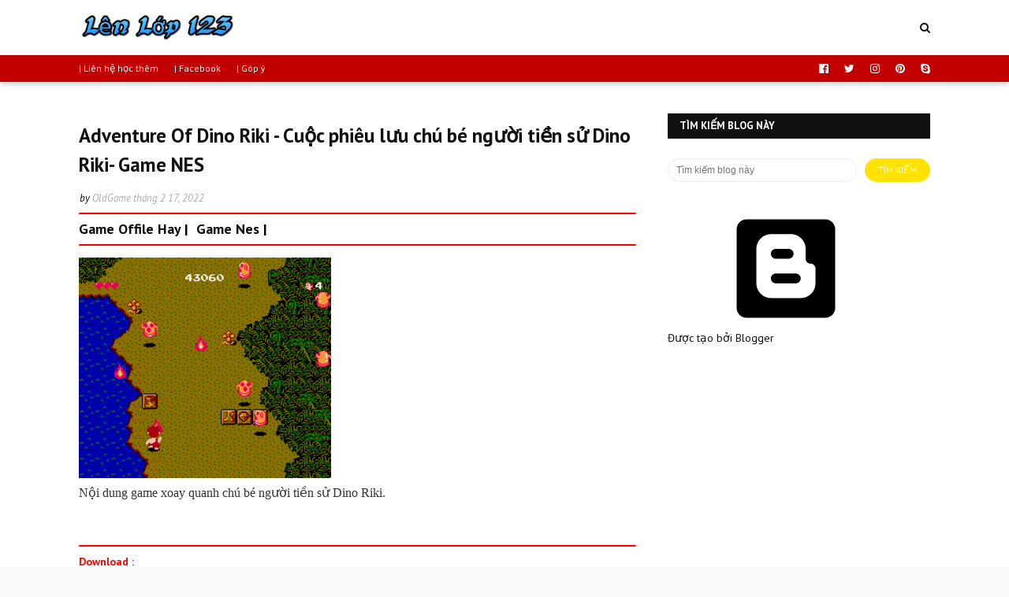

--- FILE ---
content_type: text/html; charset=utf-8
request_url: https://www.google.com/recaptcha/api2/aframe
body_size: 266
content:
<!DOCTYPE HTML><html><head><meta http-equiv="content-type" content="text/html; charset=UTF-8"></head><body><script nonce="d2pJaauUozwYr65qJCXpdw">/** Anti-fraud and anti-abuse applications only. See google.com/recaptcha */ try{var clients={'sodar':'https://pagead2.googlesyndication.com/pagead/sodar?'};window.addEventListener("message",function(a){try{if(a.source===window.parent){var b=JSON.parse(a.data);var c=clients[b['id']];if(c){var d=document.createElement('img');d.src=c+b['params']+'&rc='+(localStorage.getItem("rc::a")?sessionStorage.getItem("rc::b"):"");window.document.body.appendChild(d);sessionStorage.setItem("rc::e",parseInt(sessionStorage.getItem("rc::e")||0)+1);localStorage.setItem("rc::h",'1763597371161');}}}catch(b){}});window.parent.postMessage("_grecaptcha_ready", "*");}catch(b){}</script></body></html>

--- FILE ---
content_type: text/javascript; charset=UTF-8
request_url: https://www.lenlop123.com/feeds/posts/default/-/cate-game?alt=json-in-script&max-results=3&callback=jQuery1124011682013823350612_1763597369309&_=1763597369310
body_size: 18175
content:
// API callback
jQuery1124011682013823350612_1763597369309({"version":"1.0","encoding":"UTF-8","feed":{"xmlns":"http://www.w3.org/2005/Atom","xmlns$openSearch":"http://a9.com/-/spec/opensearchrss/1.0/","xmlns$blogger":"http://schemas.google.com/blogger/2008","xmlns$georss":"http://www.georss.org/georss","xmlns$gd":"http://schemas.google.com/g/2005","xmlns$thr":"http://purl.org/syndication/thread/1.0","id":{"$t":"tag:blogger.com,1999:blog-9092133891385897254"},"updated":{"$t":"2025-11-19T07:03:02.232-08:00"},"category":[{"term":"cate-game"},{"term":"cate-game-snes"},{"term":"learn-thayvu-l8-2022"},{"term":"toan-6-hk1"},{"term":"cate-game-viet-hoa"},{"term":"toan-7-hk1"},{"term":"toan-11-hk1"},{"term":"cate-game-phone"},{"term":"toan-6-sgk"},{"term":"toan-8-hk1"},{"term":"toan-10-hk1"},{"term":"toan-9-hk1"},{"term":"toan-7-hsg"},{"term":"learn-thayvu-l6-2021"},{"term":"truyen-tranh-20th-century-boys"},{"term":"learn-thayvu-l7-2022"},{"term":"learn-thayvu-l6-2022"},{"term":"iq"},{"term":"toan-8-hsg"},{"term":"toan-2-hk1"},{"term":"toan-6-gk1"},{"term":"toan-7-gk1"},{"term":"cate-game-pc"},{"term":"toan-7-hk2"},{"term":"toan-9-hsg"},{"term":"toan-6-hsg"},{"term":"toan-9-gk1"},{"term":"toan-12-hk1"},{"term":"toan-11-gk1"},{"term":"toan-6-hk2"},{"term":"toan-12-hk2"},{"term":"chim-lua"},{"term":"toan-5-hk1"},{"term":"toan-5-gk1"},{"term":"toan-2-hk2"},{"term":"toan-8-hk2"},{"term":"cate-music-vn"},{"term":"vat-li-6-c1"},{"term":"cate-programmer-javascript"},{"term":"toan-10-gk1"},{"term":"toan-6-hk1-lt"},{"term":"toan-9-tsTHCS"},{"term":"cate-music-eng"},{"term":"cate-js"},{"term":"der-langrisser"},{"term":"toan-8-gk1"},{"term":"toan-6-hk2-lt"},{"term":"toan-6-gk2"},{"term":"toan-6-hh-c2"},{"term":"vat-li-8-hk1"},{"term":"toan-5-hk2"},{"term":"toan-9-hk2"},{"term":"vat-li-8-c1"},{"term":"cate-programmer-hardware"},{"term":"toan-10-hk2"},{"term":"phim-hay"},{"term":"toan-6-sgk-pbtt6hh34"},{"term":"toan-7-sgk"},{"term":"toan-8-gk2"},{"term":"toan-4-gk1"},{"term":"vat-li-8-hk2"},{"term":"toan-6-ds-c2"},{"term":"toan-9-sgk"},{"term":"khtn-6-sgk-sgkCTST"},{"term":"vat-li-9-hk1"},{"term":"cate-game-nes"},{"term":"cate-postman"},{"term":"toan-10-sgk"},{"term":"toan-12-gk1"},{"term":"toan-9-gk2"},{"term":"fire-emblem-3"},{"term":"image-familly"},{"term":"Yugi-Oh-R"},{"term":"fe7"},{"term":"toan-2-hk2-lt"},{"term":"toan-9-ds-c1"},{"term":"toan-9-ds-c2"},{"term":"Tearing-Saga"},{"term":"khtn-7-sgk-sbt-CTST-2022"},{"term":"toan-11-sgk"},{"term":"toan-3-hk2"},{"term":"vat-li-6-hk1"},{"term":"khampha"},{"term":"sgk-ctst"},{"term":"vat-li-8-c2"},{"term":"cate-programmer-software"},{"term":"vat-li-7-hk1"},{"term":"vat-li-9-c1"},{"term":"cate-excel-tlhe"},{"term":"cate-tools-online"},{"term":"toan-2-sgk-35de-na"},{"term":"toan-3-sgk-35de-na"},{"term":"toan-5-btct-35na"},{"term":"toan-6-ds-c3"},{"term":"toan-2-btct-ctst2021"},{"term":"toan-7-hsg-tt15cdsh2020"},{"term":"toan-7-sgk-pbt34t"},{"term":"van-1-btct-ctst2021"},{"term":"van-2-btct-ctst2021"},{"term":"cate-word"},{"term":"genshin-impact"},{"term":"toan-1-btct-cd2021"},{"term":"toan-1-hk2"},{"term":"toan-12-sgk"},{"term":"toan-2-gk1"},{"term":"toan-2-phieubaitap-chantroi-2023"},{"term":"toan-4-hk2"},{"term":"toan-5-sgk"},{"term":"ly-10-sgk-cpvl1"},{"term":"toan-7-ds-c1"},{"term":"vat-li-6-c2"},{"term":"ytb-review"},{"term":"de-thi"},{"term":"fe6"},{"term":"toan-3-gk1"},{"term":"vat-li-7-hk2"},{"term":"vat-li-9-c2"},{"term":"cate-programmer-cloud-essentials"},{"term":"toan-2-gk2"},{"term":"toan-4-sgk"},{"term":"toan-7-ds-c3"},{"term":"toan-8-ds-c3"},{"term":"toan-8-hh-c3"},{"term":"vat-li-6-hk2"},{"term":"learn-thayvu-l9-2023"},{"term":"toan-10-hsg"},{"term":"toan-11-hsg"},{"term":"truyen-tranh"},{"term":"vat-li-9-hk2"},{"term":"cate-js-bt"},{"term":"romance-saga-3"},{"term":"toan-12-hsg"},{"term":"anh-hai-huoc"},{"term":"hoa-8-gk1"},{"term":"toan-10-ds-c1"},{"term":"toan-10-ds-c4"},{"term":"toan-10-hh-c1"},{"term":"toan-6-sgk-btcbvncbdp"},{"term":"toan-9-gk1-tt-29-hn"},{"term":"z"},{"term":"hoa-8-c1"},{"term":"hoa-9-c1"},{"term":"toan-11-hk2"},{"term":"toan-8-sgk"},{"term":"truyen-cuoi"},{"term":"vampire-survivors"},{"term":"vat-li-8-sgk-sbt"},{"term":"vat-ly-7-sgk-sbt"},{"term":"fe5"},{"term":"khtn-6-hk1"},{"term":"phimhh-Courage-s1"},{"term":"toan-10-ds-c3"},{"term":"toan-5-gk2"},{"term":"vat-li-6-gk1"},{"term":"ff-VIII"},{"term":"phimhh-Courage-s2"},{"term":"toan-1-pbt-dth"},{"term":"toan-12-tnpt"},{"term":"toan-2-hsg"},{"term":"toan-8-ds-c1"},{"term":"vat-li-7-c1"},{"term":"vat-li-7-c3"},{"term":"vat-li-9-c3"},{"term":"vat-li-9-gk1"},{"term":"cate-red-alert2"},{"term":"chrono-trigger"},{"term":"toan-11-gk2"},{"term":"toan-7-ds-c4"},{"term":"toan-9-hsg-tt23cd2021"},{"term":"vat-li-10-gk1"},{"term":"cate-html"},{"term":"toan-3-gk2"},{"term":"vat-ly-6-sgk-sbt"},{"term":"Minecraft"},{"term":"learn-thayvu-l8-2023"},{"term":"toan-10-gk2"},{"term":"toan-5-hk2-tt60-vtht"},{"term":"toan-6-ds-c1"},{"term":"toan-6-hh-c1"},{"term":"toan-7-hh-c2"},{"term":"toan-8-hh-c1"},{"term":"toan-9-ds-c3"},{"term":"toan-9-ds-c4"},{"term":"van-6-sgk"},{"term":"vat-li-10-sgk"},{"term":"vat-li-11-sgk"},{"term":"ytb-giai-tri"},{"term":"20-de-thi-gioi-toan-lop-1"},{"term":"cate-powerpoint"},{"term":"diablo-2"},{"term":"hoa-hoc-8-c1-lt"},{"term":"toan-12-gk2"},{"term":"toan-12-tnpt-tc20nbv"},{"term":"toan-4-gk2"},{"term":"toan-6-hk1-tt20qb"},{"term":"toan-7-hh-c3"},{"term":"toan-7-hk1-tt20qb"},{"term":"toan-7-sgk-sgk-2022-c7"},{"term":"toan-8-hk1-tt20qb"},{"term":"zelda-a-link-to-the-past"},{"term":"cate-excel"},{"term":"cate-truyentranh"},{"term":"hoa-9-c5"},{"term":"machinarium"},{"term":"toan-8-ds-c2"},{"term":"truyen-tranh-Soloist-Of-The-Prison"},{"term":"vat-li-8-gk1"},{"term":"cate-css"},{"term":"cate-suutam"},{"term":"hoa-8-sgk"},{"term":"toan-10-hh-c3"},{"term":"toan-6-sgk-dsc1"},{"term":"toan-6-sgk-tldhsh62020"},{"term":"toan-7-hh-c1"},{"term":"truyen-tranh-Uzumaki"},{"term":"learn-eng"},{"term":"ly-12-sgk-cpvl1"},{"term":"tin-hoc-3-hdth-cd2"},{"term":"tin-hoc-7-sgk-sbt-ctst-2022"},{"term":"toan-5-hk1-tt60-vtht"},{"term":"toan-6-hsg-tt18cđsh2022"},{"term":"van-6-gk1"},{"term":"vat-li-7-gk1"},{"term":"casio"},{"term":"learn-thayvu-l8-2021"},{"term":"toan-10-ds-c2"},{"term":"toan-5-gk1-tt22vj"},{"term":"toan-6-ds-c1-t16"},{"term":"vat-li-10-hk1"},{"term":"vat-li-11-hk1"},{"term":"vat-ly-6-sgk-sgk-c1"},{"term":"cate-lsdl"},{"term":"cate-mongodb-Cshaft"},{"term":"cate-toan"},{"term":"hoa-9-gk1"},{"term":"toan-1-gk1"},{"term":"toan-1-gk2"},{"term":"toan-10-ds-c6"},{"term":"toan-8-sgk-sbt"},{"term":"toan-9-hk1-15bdbn2018"},{"term":"van-1-btct2020nsg"},{"term":"van-12-sgk"},{"term":"van-5-hk2"},{"term":"van-7-sgk"},{"term":"vat-li-12-gk1"},{"term":"Book"},{"term":"Horrible"},{"term":"cate-guitar"},{"term":"cate-paint"},{"term":"cate-sgk-toan"},{"term":"cate-toan-6"},{"term":"cate-toan-8"},{"term":"hoa-8-c2"},{"term":"hoa-8-c4"},{"term":"hoa-8-lt"},{"term":"k6"},{"term":"toan-12-ds-c2"},{"term":"toan-2-btct2020ml"},{"term":"toan-6-sgk-sgkCTST-c1"},{"term":"toan-7-ds-c2"},{"term":"truyen-tranh-densetsu-no-yuusha-no konkatsu"},{"term":"van-5-gk1"},{"term":"vat-li-11-gk1"},{"term":"cate-eight"},{"term":"cate-html-bt"},{"term":"cate-music-nhacche"},{"term":"cate-nodejs"},{"term":"cate-toan-10"},{"term":"cate-toan-11"},{"term":"cate-toan-7"},{"term":"hoa-9-c2"},{"term":"hoa-9-sgk"},{"term":"hoc-jQuery"},{"term":"khtn-6-gk1"},{"term":"khtn-6-sgk-sgkCTST-c8"},{"term":"sinh-11-sgk"},{"term":"toan-5-hk2-15tt22vj"},{"term":"toan-7-sgk-btncvmscdbvt"},{"term":"van-9-sgk"},{"term":"vat-li-6-sgk"},{"term":"vat-ly-6-sgk-sgk-c2"},{"term":"vat-ly-7-sgk-btvl7nc2007lvt-c3"},{"term":"vat-ly-7-sgk-sbt-c3"},{"term":"vat-ly-7-sgk-sgk-c3"},{"term":"brain-out"},{"term":"cate-rubik"},{"term":"cate-tho-hay"},{"term":"cate-word-thayvu-baitap"},{"term":"funny"},{"term":"hoc-jQuery-bt"},{"term":"khtn-6-sgk-sbt-ctst2022-c8"},{"term":"learn-thayvu-l6-hsg-2021"},{"term":"learn-thayvu-l7-2023"},{"term":"toan-3-sgk"},{"term":"toan-6-ds-c1-lt"},{"term":"toan-6-hsg-bdhsg13cđ"},{"term":"toan-6-sgk-13dtkscl2019"},{"term":"toan-6-sgk-sbt-ctst-2022-c1"},{"term":"toan-7-sgk-sbt-kntt-2022"},{"term":"van-1-hk2"},{"term":"van-11-sgk"},{"term":"vat-li-7-sgk"},{"term":"blogger"},{"term":"cate-amnhac"},{"term":"cate-html5-bt"},{"term":"fe4"},{"term":"game-video"},{"term":"gdcd-7-sgk-sbt-ctst-2022"},{"term":"gogo"},{"term":"hoa-8-c3"},{"term":"hoa-8-lt-thinghiem"},{"term":"hoa-8-sgk-sbt"},{"term":"khtn-6-sgk-sbt-ctst2021"},{"term":"khtn-6-sgk-sbt-ctst2022"},{"term":"khtn-7-sgk-sbt-kntt-2022"},{"term":"khtn-7-sgk-sgk-CD-2022"},{"term":"khtn-7-sgk-sgkCTST-2022"},{"term":"lightnovel-conan-lathuthachdau"},{"term":"toan-4-sgk-btt4ddh"},{"term":"toan-5-gk1-tt60-vtht"},{"term":"toan-5-gk2-15tt22vj"},{"term":"toan-6-hk2-14dthk2t62018"},{"term":"toan-8-ds-c4"},{"term":"toan-8-lt"},{"term":"truyen-tranh-Chie-t1"},{"term":"truyen-tranh-Chie-t2"},{"term":"van-4-hk2"},{"term":"vat-li-11-hk2"},{"term":"vat-li-7-gk2"},{"term":"vat-li-8-gk2"},{"term":"vat-li-9-gk2"},{"term":"vat-li-9-sgk"},{"term":"Minecraft-map"},{"term":"cate-csharp"},{"term":"cate-dos"},{"term":"cate-game-2-nguoi"},{"term":"cate-game-web"},{"term":"cate-html5"},{"term":"cate-toan-9"},{"term":"cate-van"},{"term":"congnghe-6-gk1"},{"term":"hoa-8-gk2"},{"term":"hoa-9-c4"},{"term":"kangaroo-1"},{"term":"kangaroo-2"},{"term":"khtn-6-gk2"},{"term":"khtn-6-sgk-sgkb-ctst2021"},{"term":"khtn-7-sgk-sgk-kntt-2022"},{"term":"loto"},{"term":"sinh-10-sgk"},{"term":"toan-7-ds-c1-b2"},{"term":"toan-7-hh-c2-60dktdknvc"},{"term":"toan-7-hh-c3-60dktdknvc"},{"term":"toan-7-sgk-sbt"},{"term":"toan-7-sgk-sgk-2022-c6"},{"term":"toan-7-sgk-sgk-2022-c8"},{"term":"toan-9-hh-c1"},{"term":"toan-9-hh-c3"},{"term":"van-7-hk1"},{"term":"van-8-sgk"},{"term":"vat-li-9-c4"},{"term":"vat-li-9-hsg"},{"term":"ytb"},{"term":"cate-css-bt"},{"term":"cate-gdcd"},{"term":"cate-iq-tieuhoc"},{"term":"cate-math-tools-online"},{"term":"cate-mongodb-compass"},{"term":"cate-newspaper"},{"term":"cate-programmer-source-git"},{"term":"cate-tin-hoc"},{"term":"ff-IX"},{"term":"hoa-8-c5"},{"term":"iq-dapan"},{"term":"kangaroo-3"},{"term":"kangaroo-4"},{"term":"khtn-6-sgk-sbt-cd2021"},{"term":"story-cryptic"},{"term":"toan-12-ds-c1"},{"term":"toan-12-hk2-bdoth2021"},{"term":"toan-4-gk1-10vj"},{"term":"toan-4-hk2-10thh"},{"term":"toan-5-sgk-btt5ddh"},{"term":"toan-6-sgk-t6ncdt"},{"term":"toan-6-sgk-tldht6-dsc1"},{"term":"toan-7-sgk-sgk-2022-c2"},{"term":"toan-7-sgk-sgk-kntt-2022"},{"term":"van-3-hk2"},{"term":"van-7-sgk-sbt-ctst-2022"},{"term":"Game-PS"},{"term":"cate-mongodb-shell"},{"term":"cate-music-kid"},{"term":"cate-tin-hoc-pho-thong"},{"term":"game-google"},{"term":"hdtn-7-sgk-sbt-ctst-2022"},{"term":"hoa-8-lt-bt"},{"term":"hoa-8-lt-bt-tracnghiem"},{"term":"lich-su-11-sgk"},{"term":"tin-hoc-3-hdth-cd3"},{"term":"toan-1-sgk"},{"term":"toan-12-tnpt-ttdmh2020"},{"term":"toan-2-IQ-100-bai-chon-loc"},{"term":"toan-5-tuyen-sinh"},{"term":"toan-6-sgk-sbt-ctst-2022"},{"term":"toan-6-sgk-sgkCTST"},{"term":"toan-6-sgk-sgkCTST-c5"},{"term":"toan-6-sgk-sgkCTST-c8"},{"term":"toan-7-ds-c2-60dktdknvc"},{"term":"toan-7-sgk-sbt-ctst-2022"},{"term":"toan-7-sgk-sgk-2022-ctst"},{"term":"vat-li-7-c2"},{"term":"vat-ly-7-sgk-sgk-c1"},{"term":"vltk1"},{"term":"zelda-the-minish-cap"},{"term":"amnhac-3-sgk-sgk-ctst-2022"},{"term":"cate-cntt-he-dieu-hanh"},{"term":"cate-cntt-phan-cung"},{"term":"cate-lienquan"},{"term":"cate-mongodb"},{"term":"cate-music-nhacphim"},{"term":"cate-vat-li-7"},{"term":"cate-vat-li-9"},{"term":"cate-web"},{"term":"chuyende-daodong"},{"term":"gdcd-6-sgk"},{"term":"hoa-8-c6"},{"term":"hoa-9-c3"},{"term":"hoa-9-gk2"},{"term":"k8"},{"term":"khtn-6-hk2"},{"term":"khtn-6-sgk-sgkCTST-c9"},{"term":"khtn-7-gk1"},{"term":"khtn-7-hk2"},{"term":"khtn-7-lt"},{"term":"learn-thayvu-l6-2023"},{"term":"meme"},{"term":"sinh-9-sgk"},{"term":"tin-hoc-1-hdth"},{"term":"tin-hoc-2-hdth"},{"term":"tin-hoc-3-hdth-cd1"},{"term":"toan-10-hh-c2"},{"term":"toan-5-gk2-tt60-vtht"},{"term":"toan-6-hh-c1-lt"},{"term":"toan-7-ds-c1-60dktdknvc"},{"term":"toan-7-sgk-sgk-2022-c5"},{"term":"toan-8-sgk-sgk"},{"term":"toan-8-sgk-tldh"},{"term":"toan-9-sgk-sgk"},{"term":"van-10-sgk"},{"term":"van-11-lt-lqd-2021"},{"term":"vat-li-12-gk2"},{"term":"vat-li-12-hk1"},{"term":"vat-li-12-sgk"},{"term":"vat-ly-7-sgk-btvl7nc2007lvt-c1"},{"term":"vat-ly-7-sgk-tldh-c1"},{"term":"vat-ly-7-sgk-tldh-c3"},{"term":"ytb-mrbean"},{"term":"Rusty-Lake-Hotel"},{"term":"cate-game-gba"},{"term":"cate-sinh"},{"term":"cate-toan-2"},{"term":"cate-toan-5"},{"term":"cate-vat-li-6"},{"term":"cate-vat-li-8"},{"term":"cate-windows"},{"term":"game-pc"},{"term":"image-familly-dong-thuy-tien"},{"term":"khtn-7-sgk"},{"term":"mithuat-7-sgk-sbt-ctst-2022"},{"term":"phim-hoat-hinh"},{"term":"q0"},{"term":"sinh-8-sgk"},{"term":"tin-hoc-3-chthq1-c4"},{"term":"tin-hoc-3-chthq1-c5"},{"term":"tin-hoc-4-hk2"},{"term":"toan-12-hk1-lt"},{"term":"toan-12-hk2-lt"},{"term":"toan-2-sgk"},{"term":"toan-2-sgk-sgk"},{"term":"toan-6-sgk-sgkCTST-c6"},{"term":"toan-6-sgk-tldht6-dsc3"},{"term":"toan-7-sgk-gbtt7ln"},{"term":"toan-7-sgk-sgk"},{"term":"toan-7-sgk-sgk-2022"},{"term":"toan-7-sgk-tldh"},{"term":"vat-li-8-sgk"},{"term":"vat-ly-7-sgk-btvl7nc2007lvt-c2"},{"term":"vat-ly-7-sgk-sbt-c1"},{"term":"vat-ly-7-sgk-sgk-c2"},{"term":"Apache-Kafka"},{"term":"anh-biem-hoa"},{"term":"anh-hai-huoc-comic"},{"term":"cate-102-IQ"},{"term":"cate-csharp-model-json"},{"term":"cate-music-denvau"},{"term":"cate-music-eng-MichaelJackson"},{"term":"cate-toan-1"},{"term":"cate-toan-3"},{"term":"cate-toan-4"},{"term":"cate-van-6"},{"term":"cate-webgame"},{"term":"chuyende-hamsoluonggiac"},{"term":"cong-nghe-7-sgk-sbt-ctst-2022"},{"term":"congnghe-6-sgk"},{"term":"duoi-hinh-bat-chu"},{"term":"game-gialap"},{"term":"gdcd-6-gk1"},{"term":"hoa-8-sgk-sgk"},{"term":"k9"},{"term":"khtn-3-sgk-sgk-ctst-2022"},{"term":"khtn-6-hsg"},{"term":"khtn-6-sgk"},{"term":"khtn-6-sgk-sbt-ctst2022-c9"},{"term":"lich-su-7-sgk-sbt-ctst-2022"},{"term":"mithuat-3-sgk-sgk-ctst-2022"},{"term":"ppct-toan"},{"term":"ppct-vat-li"},{"term":"q2"},{"term":"sach-pdf"},{"term":"scratch"},{"term":"tin-hoc-3-chthq1"},{"term":"tin-hoc-3-hdth"},{"term":"tin-hoc-3-hdth-cd4"},{"term":"tin-hoc-3-hk2"},{"term":"tin-hoc-3-sgk-sgk-ctst-2022"},{"term":"tin-hoc-5-hk2"},{"term":"tin-hoc-6-gk1"},{"term":"tnpt"},{"term":"toan-12-gk2-185nlt"},{"term":"toan-3-sgk-sbt-ctst-2022"},{"term":"toan-6-sgk-sgkCTST-c2"},{"term":"toan-6-sgk-sgkCTST-c4"},{"term":"toan-7-ds-c3-60dktdknvc"},{"term":"toan-7-ds-c4-60dktdknvc"},{"term":"toan-7-hh-c1-60dktdknvc"},{"term":"toan-7-hk1-60dktdknvc"},{"term":"toan-7-hk2-60dktdknvc"},{"term":"toan-7-hk2-lt"},{"term":"toan-7-sgk-sgk-2022-c1"},{"term":"toan-7-sgk-sgk-2022-ctst-c1"},{"term":"toan-7-sgk-sgk-2022-ctst-c3"},{"term":"toan-7-sgk-sgk-2022-ctst-c4"},{"term":"toan-8-ds-c1-b1"},{"term":"toan-8-ds-c1-b2"},{"term":"toan-9-sgk-tldh"},{"term":"toan-bbb"},{"term":"truyen-tranh-DNTG-Anhxtanh"},{"term":"truyen-tranh-DNTG-Noben"},{"term":"truyen-tranh-DNTG-Suto"},{"term":"truyen-tranh-DNTG-edixon"},{"term":"van-1-gk2"},{"term":"van-1-hk1"},{"term":"van-5-sgk"},{"term":"vat-ly-7-sgk-sbt-c2"},{"term":"vat-ly-7-sgk-tldh-c2"},{"term":"ytb-America-Got-Talent"},{"term":"Titan-Quest"},{"term":"amnhac-1-sgk"},{"term":"amnhac-6-sgk"},{"term":"cate-anh-6"},{"term":"cate-anh-7"},{"term":"cate-anh-8"},{"term":"cate-anh-9"},{"term":"cate-cntt-word"},{"term":"cate-congnghe"},{"term":"cate-muasam"},{"term":"cate-music-jimmynguyen"},{"term":"cate-vat-li-10"},{"term":"cate-vat-li-11"},{"term":"cate-vat-li-12"},{"term":"chuyende-songcohoc"},{"term":"daoduc-1-sgk"},{"term":"dia-li-6-sgk"},{"term":"goof-troop"},{"term":"hdtn-1-sgk"},{"term":"hoa-9-lt-thinghiem"},{"term":"iq-cap1"},{"term":"iq-cap2"},{"term":"k3"},{"term":"k4"},{"term":"khtn-6-sgk-sgkCTST-c1"},{"term":"khtn-6-sgk-sgkCTST-c4"},{"term":"khtn-7-hk1"},{"term":"mithuat-1-sgk"},{"term":"q1"},{"term":"sgk-7"},{"term":"sinh-6-sgk"},{"term":"sinh-7-sgk"},{"term":"tales-of-immortal"},{"term":"tieng-anh-5-tuyen-sinh"},{"term":"tieng-viet-1-sgk"},{"term":"tieng-viet-3-sgk"},{"term":"tieng-viet-4-sgk"},{"term":"tin-hoc-3-chthq1-c1"},{"term":"tin-hoc-3-chthq1-c3"},{"term":"tin-hoc-4-hdth"},{"term":"tnxh-1-sgk"},{"term":"toan-11-ds-c1"},{"term":"toan-11-ds-c4"},{"term":"toan-11-ds-c5"},{"term":"toan-11-hh-c1"},{"term":"toan-11-hh-c2"},{"term":"toan-12-ds-c3"},{"term":"toan-12-hh-c1"},{"term":"toan-12-hh-c3"},{"term":"toan-3-c1-iq"},{"term":"toan-3-sgk-sgk"},{"term":"toan-5-hk1-tt22vj"},{"term":"toan-5-sgk-sgk"},{"term":"toan-6-sgk-108btcl"},{"term":"toan-6-sgk-sbt"},{"term":"toan-6-sgk-sbt-ctst-2022-c2"},{"term":"toan-6-sgk-sbt-ctst-2022-c4"},{"term":"toan-6-sgk-sgk"},{"term":"toan-6-sgk-sgkCTST-c3"},{"term":"toan-6-sgk-sgkCTST-c7"},{"term":"toan-6-sgk-tht62019nce"},{"term":"toan-6-sgk-tldht6"},{"term":"toan-6-sgk-tldht6-hhc2"},{"term":"toan-7-hk1-lt"},{"term":"toan-7-sgk-ncvptt7vhb"},{"term":"toan-7-sgk-sgk-2022-c4"},{"term":"toan-7-sgk-sgk-2022-c9"},{"term":"toan-7-sgk-sgk-2022-ctst-c2"},{"term":"toan-7-sgk-sgk-2022-ctst-c5"},{"term":"toan-8-ds-c1-b3"},{"term":"toan-8-hk2-lt"},{"term":"truyen-tranh-DNTG"},{"term":"truyen-tranh-YuGiOh"},{"term":"van-2-hk2"},{"term":"van-6-hk1"},{"term":"vat-li-10-gk2"},{"term":"vat-li-10-hk2"},{"term":"vat-li-7-tomtat2020"},{"term":"Minecraft-mod"},{"term":"blogger-html-test"},{"term":"cate-anh-5"},{"term":"cate-cntt-powerpoint"},{"term":"cate-excel-function"},{"term":"cate-game-ngoaitroi"},{"term":"cate-hdtn"},{"term":"cate-iphone"},{"term":"cate-music"},{"term":"cate-music-trucnhan"},{"term":"cate-programmer-C#-begin"},{"term":"cate-tin-hoc-thuthuat"},{"term":"cate-toan-IQ"},{"term":"cate-van-1"},{"term":"cate-van-2"},{"term":"cate-van-3"},{"term":"cate-van-4"},{"term":"cate-van-5"},{"term":"cate-vat-li"},{"term":"cate-web-movie"},{"term":"chuyende-dayso"},{"term":"chuyende-quynap"},{"term":"chuyende-tuduylogic"},{"term":"dia-li-11-sgk"},{"term":"gdcd-7-sgk"},{"term":"gdtc-1-sgk"},{"term":"iq-tieuhoc"},{"term":"khtn-6-sgk-sbt-ctst2022-c1"},{"term":"khtn-6-sgk-sbt-ctst2022-c4"},{"term":"khtn-6-sgk-sgkCTST-c11"},{"term":"khtn-6-sgk-sgkCTST-c7"},{"term":"khu-vui-choi"},{"term":"li-thuyet"},{"term":"lich-su-10-sgk"},{"term":"lich-su-8-sgk"},{"term":"lich-su-9-sgk"},{"term":"mithuat-6-sgk"},{"term":"phimhh-Courage"},{"term":"programmer"},{"term":"tin-hoc-6-sgk"},{"term":"tin-hoc-7-sgk"},{"term":"tin-hoc-9-sgk"},{"term":"toan-1-ppct"},{"term":"toan-1-sgk-sgk"},{"term":"toan-11-ds-c3"},{"term":"toan-12-ds-c4"},{"term":"toan-2-IQ"},{"term":"toan-3-sgk-sgk-ctst-2022"},{"term":"toan-6-sgk-sbt-ctst-2022-c3"},{"term":"toan-6-sgk-sgkCTST-c9"},{"term":"toan-6-sgk-tldht6-dsc2"},{"term":"toan-7-sgk-gvbtt7dmk"},{"term":"toan-7-sgk-sgk-2022-c3"},{"term":"toan-7-sgk-tldh-ds-c1"},{"term":"toan-7-sgk-tldh-ds-c2"},{"term":"toan-7-sgk-tldh-ds-c4"},{"term":"toan-7-sgk-tldh-hh-c3"},{"term":"toan-8-hk1-lt"},{"term":"truyen-tranh-hai"},{"term":"van-1-gk1"},{"term":"van-10-lt-lqd-2021"},{"term":"van-12-lt-lqd-2021"},{"term":"van-2-gk1"},{"term":"van-2-hk1"},{"term":"van-3-gk1"},{"term":"van-4-gk1"},{"term":"vat-li-11-gk2"},{"term":"vat-li-12-hk2"},{"term":"vat-li-6-gk2"},{"term":"video-game"},{"term":"x"},{"term":"9-toan"},{"term":"Admin"},{"term":"amnhac-7-sgk"},{"term":"cate-cntt"},{"term":"cate-gdtc"},{"term":"cate-maytinhcoban"},{"term":"cate-music-nhacdo"},{"term":"cate-music-vn-uyentrang"},{"term":"cate-rubik-3x3"},{"term":"cate-tin-hoc-3"},{"term":"cate-tin-hoc-tong-hop"},{"term":"cate-tnxh"},{"term":"chuyende-hoahoc"},{"term":"dia-li-10-sgk"},{"term":"dia-li-12-sgk"},{"term":"gdcd-8-sgk"},{"term":"gdcd-9-sgk"},{"term":"gdtc-6-sgk"},{"term":"geogebra"},{"term":"hoa-9-ppct"},{"term":"hsg-thcs"},{"term":"ic3"},{"term":"iq-dungeon"},{"term":"kangaroo"},{"term":"khtn-6-dttnvj"},{"term":"khtn-6-hk1-lt"},{"term":"khtn-6-hkn-lt"},{"term":"khtn-6-sgk-sbt-ctst2022-c0"},{"term":"khtn-6-sgk-sbt-ctst2022-c11"},{"term":"khtn-6-sgk-sbt-ctst2022-c7"},{"term":"khtn-6-sgk-sgkCTST-c0"},{"term":"khtn-6-sgk-sgkCTST-c10"},{"term":"khtn-6-sgk-sgkCTST-c3"},{"term":"khtn-6-sgk-sgkCTST-c5"},{"term":"khtn-6-sgk-sgkCTST-c6"},{"term":"khtn-7-gk2"},{"term":"learn-thayvu-2025"},{"term":"lsdl-6-sgk"},{"term":"mithuat-7-sgk"},{"term":"q5"},{"term":"sinh-12-lt-lqd-2021"},{"term":"sinh-12-sgk"},{"term":"terranigma"},{"term":"tieng-viet-2-sgk"},{"term":"tin-hoc-3-chthq1-c2"},{"term":"tin-hoc-3-chthq1-c6"},{"term":"tin-hoc-3-sgk"},{"term":"tnxh-2-sgk"},{"term":"toan-1-IQ"},{"term":"toan-1-hsg"},{"term":"toan-10-ds-c5"},{"term":"toan-10-sgk-40detn"},{"term":"toan-11-ds-c2"},{"term":"toan-11-hh-c3"},{"term":"toan-2-c1-iq"},{"term":"toan-5-hk1-lt"},{"term":"toan-6-ppct"},{"term":"toan-7-sgk-tldh-ds-c3"},{"term":"toan-7-sgk-tldh-hh-c1"},{"term":"toan-7-sgk-tldh-hh-c2"},{"term":"toan-8-ds-c1-lt"},{"term":"toan-8-hh-c2"},{"term":"toan-9-hk1-lt"},{"term":"tuyen-sinh-10"},{"term":"van-3-hk1"},{"term":"van-4-hk1"},{"term":"van-6-hk1-lt"},{"term":"vat-ly-7-sgk-btvl7nc2007lvt"},{"term":"vat-ly-7-sgk-sgk"},{"term":"vat-ly-7-sgk-tldh"},{"term":"ytb-hai-kich"},{"term":"amnhac-2-sgk"},{"term":"amnhac-3-sgk"},{"term":"amnhac-9-sgk"},{"term":"blogger-html"},{"term":"calendar"},{"term":"casio-880"},{"term":"cate-bitfinex"},{"term":"cate-dia-li-4"},{"term":"cate-download"},{"term":"cate-entertainment"},{"term":"cate-excel-bt"},{"term":"cate-game-nds"},{"term":"cate-game-ps"},{"term":"cate-hack"},{"term":"cate-hdtn-6"},{"term":"cate-hoa"},{"term":"cate-learn"},{"term":"cate-lich-su-4"},{"term":"cate-mithuat-6"},{"term":"cate-music-lienkhuc"},{"term":"cate-music-mytam"},{"term":"cate-music-phanmanhquynh"},{"term":"cate-music-phuongmychi"},{"term":"cate-music-rock"},{"term":"cate-music-vn-damvinhhung"},{"term":"cate-music-vn-huongtram"},{"term":"cate-music-vn-minhchien"},{"term":"cate-music-vn-phamquynhanh"},{"term":"cate-music-vui"},{"term":"cate-rubik-pyraminx-3x3"},{"term":"chuyende-Ptolemy"},{"term":"chuyende-tamgiac"},{"term":"chuyende-xacsuat"},{"term":"congnghe-4-sgk"},{"term":"congnghe-7-sgk"},{"term":"congnghe-9-sgk"},{"term":"daoduc-2-sgk"},{"term":"daoduc-5-sgk"},{"term":"dia-li-6-gk1"},{"term":"dia-li-7-sgk"},{"term":"dia-li-8-sgk"},{"term":"diem-bao"},{"term":"du-lich"},{"term":"game-offline"},{"term":"game-simulator"},{"term":"gdtc-2-sgk"},{"term":"hai-huoc"},{"term":"hdtn-2-sgk"},{"term":"hdtn-6-sgk"},{"term":"hoa-8-ppct"},{"term":"khoahoc-4-sgk"},{"term":"khoahoc-5-sgk"},{"term":"khtn-6-hk2-lt"},{"term":"khtn-6-loigiaihay"},{"term":"khtn-6-sgk-sbt-ctst2022-c10"},{"term":"khtn-6-sgk-sbt-ctst2022-c3"},{"term":"khtn-6-sgk-sbt-ctst2022-c5"},{"term":"khtn-6-sgk-sbt-ctst2022-c6"},{"term":"khtn-6-sgk-sgkCTST-c2"},{"term":"khtn-7-loigiaihay"},{"term":"learn-thayvu-vatli7-c3-tomtat"},{"term":"li-thuyet-toan-10"},{"term":"lich-su-12-sgk"},{"term":"lich-su-5-sgk"},{"term":"lich-su-6-gk1"},{"term":"lich-su-7-sgk"},{"term":"lsdl-6-gk1"},{"term":"mithuat-2-sgk"},{"term":"mithuat-4-sgk"},{"term":"mithuat-5-sgk"},{"term":"nguyenly-batbien"},{"term":"paint-color"},{"term":"sach-pdf-khoahocvui"},{"term":"sach-pdf-truyencuoi"},{"term":"sach-pdf-truyencuoi-301tctl"},{"term":"software"},{"term":"tai-nang-tin-hoc"},{"term":"tieng-phap-7-hk2"},{"term":"tieng-viet-2-IQ"},{"term":"tieng-viet-3-IQ"},{"term":"tin-hoc-11-sgk"},{"term":"tin-hoc-8-sgk"},{"term":"tnxh-3-sgk"},{"term":"toan-1-sgk-hk2-lt"},{"term":"toan-10-chuyen"},{"term":"toan-10-ppct"},{"term":"toan-12-hh-c2"},{"term":"toan-2-sgk-vbtt"},{"term":"toan-3-sgk-sbt"},{"term":"toan-4-ppct"},{"term":"toan-6-sgk-tldht6-hhc1"},{"term":"toan-7-lt"},{"term":"toan-7-ppct"},{"term":"toan-9-hk2-lt"},{"term":"toan-9-ppct"},{"term":"truyen-chu"},{"term":"truyen-tranh-4000nam"},{"term":"truyen-tranh-Chie"},{"term":"van-1-hk2-lt"},{"term":"van-4-gk2"},{"term":"van-5-gk2"},{"term":"van-7-gk1"},{"term":"vat-li-12-tnpt"},{"term":"vat-li-8-lt"},{"term":"vat-li-8-sgk-sgk"},{"term":"vat-ly-6-sgk-sgk"},{"term":"xx"},{"term":"8-c2"},{"term":"Epic-Battle-Fantasy-5"},{"term":"React"},{"term":"Torchlight-2"},{"term":"Van-12-TNPT"},{"term":"amnhac-4-sgk"},{"term":"amnhac-8-sgk"},{"term":"anh-ban-be-vudh"},{"term":"bai-tap"},{"term":"cate"},{"term":"cate-amnhac-1"},{"term":"cate-amnhac-2"},{"term":"cate-amnhac-3"},{"term":"cate-amnhac-4"},{"term":"cate-amnhac-6"},{"term":"cate-amnhac-7"},{"term":"cate-amnhac-8"},{"term":"cate-amnhac-9"},{"term":"cate-congnghe-4"},{"term":"cate-congnghe-6"},{"term":"cate-congnghe-7"},{"term":"cate-congnghe-8"},{"term":"cate-congnghe-9"},{"term":"cate-cook"},{"term":"cate-csharp-linq"},{"term":"cate-daoduc-1"},{"term":"cate-daoduc-2"},{"term":"cate-daoduc-3"},{"term":"cate-daoduc-4"},{"term":"cate-dia-li-10"},{"term":"cate-dia-li-11"},{"term":"cate-dia-li-6"},{"term":"cate-dia-li-7"},{"term":"cate-dia-li-8"},{"term":"cate-dia-li-9"},{"term":"cate-excel-online"},{"term":"cate-forum"},{"term":"cate-game-18"},{"term":"cate-game-3ds"},{"term":"cate-gdcd-11"},{"term":"cate-gdcd-6"},{"term":"cate-gdcd-7"},{"term":"cate-gdcd-8"},{"term":"cate-gdcd-9"},{"term":"cate-gdtc-1"},{"term":"cate-gdtc-2"},{"term":"cate-gdtc-6"},{"term":"cate-gk1-lop1"},{"term":"cate-hdtn-1"},{"term":"cate-hdtn-2"},{"term":"cate-lich-su-10"},{"term":"cate-lich-su-11"},{"term":"cate-lich-su-6"},{"term":"cate-lich-su-8"},{"term":"cate-lich-su-9"},{"term":"cate-lsdl-4"},{"term":"cate-lsdl-6"},{"term":"cate-mithuat-1"},{"term":"cate-mithuat-2"},{"term":"cate-mithuat-4"},{"term":"cate-mithuat-7"},{"term":"cate-mongodb-c#"},{"term":"cate-music-eng-BritneySpears"},{"term":"cate-music-haibang"},{"term":"cate-music-khongloi"},{"term":"cate-music-lamnhattien"},{"term":"cate-music-nguyenthang"},{"term":"cate-music-phuonganh"},{"term":"cate-music-phuongy"},{"term":"cate-music-traoluu"},{"term":"cate-music-unglinh"},{"term":"cate-music-vn-bangkieu"},{"term":"cate-music-vn-baothy"},{"term":"cate-music-vn-matngoc"},{"term":"cate-music-vn-mijun"},{"term":"cate-music-vn-miule"},{"term":"cate-music-vn-ngoclinh"},{"term":"cate-music-vn-nhuquynh"},{"term":"cate-music-vn-thienan"},{"term":"cate-music-vn-thuychi"},{"term":"cate-music-vn-thuyhang"},{"term":"cate-music-vn-tranlap"},{"term":"cate-music-vn-trantam"},{"term":"cate-music-vn-tranthanh"},{"term":"cate-music-vn-trungquan"},{"term":"cate-music-vn-yentrang"},{"term":"cate-phap-7"},{"term":"cate-pháp-7"},{"term":"cate-programmer"},{"term":"cate-programmer-cache-redis"},{"term":"cate-programmer-khampha"},{"term":"cate-programmer-tool"},{"term":"cate-quandiem"},{"term":"cate-rubik-tools"},{"term":"cate-sgk"},{"term":"cate-sinh-10"},{"term":"cate-sinh-11"},{"term":"cate-sinh-6"},{"term":"cate-sinh-7"},{"term":"cate-sinh-8"},{"term":"cate-sinh-9"},{"term":"cate-tieng-viet-1"},{"term":"cate-tieng-viet-2"},{"term":"cate-tieng-viet-3"},{"term":"cate-tieng-viet-4"},{"term":"cate-tin-hoc-1"},{"term":"cate-tin-hoc-10"},{"term":"cate-tin-hoc-11"},{"term":"cate-tin-hoc-2"},{"term":"cate-tin-hoc-6"},{"term":"cate-tin-hoc-7"},{"term":"cate-tin-hoc-8"},{"term":"cate-tin-hoc-9"},{"term":"cate-tnxh-1"},{"term":"cate-tnxh-2"},{"term":"cate-tnxh-3"},{"term":"cate-toan6-kntt"},{"term":"cate-van-10"},{"term":"cate-van-11"},{"term":"cate-van-7"},{"term":"cate-van-8"},{"term":"cate-van-9"},{"term":"chuyende-BDTCosi"},{"term":"chuyende-chiadathuc"},{"term":"chuyende-dientruong"},{"term":"chuyende-hammu-hamlogarit"},{"term":"chuyende-hephuongtrinh"},{"term":"chuyende-khongphuthuocm"},{"term":"chuyende-kimgiokimphut"},{"term":"chuyende-luonggiactamgiac"},{"term":"chuyende-luonggiactamgiacvuong"},{"term":"chuyende-namcham"},{"term":"chuyende-pytago"},{"term":"chuyende-viet"},{"term":"cntt"},{"term":"compare-tool"},{"term":"cosplay"},{"term":"daoduc-3-sgk"},{"term":"daoduc-4-sgk"},{"term":"dia-li-5-sgk"},{"term":"dia-li-9-sgk"},{"term":"dia-li-tnpt"},{"term":"eimc-6"},{"term":"eimc-7"},{"term":"fe"},{"term":"game"},{"term":"game-run"},{"term":"game-youtube"},{"term":"gdcd-10-sgk"},{"term":"gdcd-11-sgk"},{"term":"gdcd-12-sgk"},{"term":"gdcd-tnpt"},{"term":"gddp-6-gk1"},{"term":"hdtn-6-gk1"},{"term":"hdtn-7-sgk"},{"term":"heintai"},{"term":"hoathinh-Oggy"},{"term":"hoc-jQuery-mobile-bt"},{"term":"image"},{"term":"image-familly-khanh"},{"term":"image-gif"},{"term":"iq-cap3"},{"term":"kangaroo-7"},{"term":"kangaroo-8"},{"term":"kangaroo-eng-7"},{"term":"khtn-3-sgk"},{"term":"khtn-6-c2"},{"term":"khtn-6-lythuyet"},{"term":"khtn-6-ppct"},{"term":"khtn-6-sgk-sbt-ctst2022-c2"},{"term":"khtn-7-ppct"},{"term":"khtn-9-sgk"},{"term":"khxh-6-sgk"},{"term":"ki-thuat-5-sgk"},{"term":"learn-thayvu-hoadon"},{"term":"li-9-ppct"},{"term":"lich-su-6-hk2"},{"term":"lich-su-6-sgk"},{"term":"lich-su-7"},{"term":"lich-su-tnpt"},{"term":"lsdl-4-sgk"},{"term":"lsdl-9-sgk"},{"term":"mithuat-3-sgk"},{"term":"ninja-gaiden"},{"term":"phan-mem"},{"term":"phap-7-sgk"},{"term":"ppct-van"},{"term":"pro-multimedia"},{"term":"python"},{"term":"sach-kinh-dien"},{"term":"sgk-ppct"},{"term":"sinh-6-hk2"},{"term":"sinh-7-hk2"},{"term":"sinh-tnpt"},{"term":"song"},{"term":"super-robot-wars-ex"},{"term":"symbol"},{"term":"tien-hiep"},{"term":"tieng-nhat-6-hk2"},{"term":"tieng-nhat-7-hk2"},{"term":"tieng-viet-1-IQ"},{"term":"tieng-viet-4-IQ"},{"term":"tieng-viet-5-tuyen-sinh"},{"term":"tin-hoc-1-sgk"},{"term":"tin-hoc-10-sgk"},{"term":"tin-hoc-12-sgk"},{"term":"tin-hoc-2-sgk"},{"term":"tin-hoc-5-sgk"},{"term":"tin-hoc-6-hk2"},{"term":"tin-hoc-7-hk2"},{"term":"toan 6"},{"term":"toan-10-hh-c4"},{"term":"toan-10-hk1-lt"},{"term":"toan-11-ppct"},{"term":"toan-12-ppct"},{"term":"toan-12-tnpt-lt"},{"term":"toan-2-hk1-lt"},{"term":"toan-2-nang-cao"},{"term":"toan-2-ppct"},{"term":"toan-3-IQ"},{"term":"toan-3-hk1-lt"},{"term":"toan-3-hsg"},{"term":"toan-3-ppct"},{"term":"toan-4-hsg"},{"term":"toan-5-hsg"},{"term":"toan-5-ppct"},{"term":"toan-6-ds-c3-lt"},{"term":"toan-6-hh-c8-csst2022"},{"term":"toan-7-ds-c4-lt"},{"term":"toan-7-hh-c4"},{"term":"toan-9-ds-c1-lt"},{"term":"toan-bbb-l5"},{"term":"toan-bbb-l6"},{"term":"tom"},{"term":"trinh-tham"},{"term":"truyen-ngu-ngon"},{"term":"truyen-tranh-ender-geister"},{"term":"tt-Ender-Geister"},{"term":"van-1-hsg"},{"term":"van-2-gk2"},{"term":"van-3-gk2"},{"term":"van-6-hk2"},{"term":"van-8-hk1"},{"term":"van-9-hk1"},{"term":"van-9-hk2"},{"term":"van-9-hsg"},{"term":"van-9-tsTHCS"},{"term":"vat-li-10-c1"},{"term":"vat-li-10-c4"},{"term":"vat-li-10-c5"},{"term":"vat-li-10-c6"},{"term":"vat-li-10-c7"},{"term":"vat-li-12-c1"},{"term":"vat-li-12-c2"},{"term":"vat-li-12-c3"},{"term":"vat-li-12-c4"},{"term":"vat-li-12-c5"},{"term":"vat-li-12-c6"},{"term":"vat-li-12-c7"},{"term":"vat-li-12-c8"},{"term":"vat-li-8-ppct"},{"term":"ytb-accident"},{"term":"ytb-game"},{"term":"ytb-khoa-hoc"},{"term":"ytb-science"}],"title":{"type":"text","$t":"Lên Lớp"},"subtitle":{"type":"html","$t":"Tổng hợp tài liệu, lý thuyết, bài tập, đề thi, đề kiểm tra các môn Toán, Lý, Hóa, Văn, Anh ... cho học sinh Tiểu học, TTHCS, THPT"},"link":[{"rel":"http://schemas.google.com/g/2005#feed","type":"application/atom+xml","href":"https:\/\/www.lenlop123.com\/feeds\/posts\/default"},{"rel":"self","type":"application/atom+xml","href":"https:\/\/www.blogger.com\/feeds\/9092133891385897254\/posts\/default\/-\/cate-game?alt=json-in-script\u0026max-results=3"},{"rel":"alternate","type":"text/html","href":"https:\/\/www.lenlop123.com\/search\/label\/cate-game"},{"rel":"hub","href":"http://pubsubhubbub.appspot.com/"},{"rel":"next","type":"application/atom+xml","href":"https:\/\/www.blogger.com\/feeds\/9092133891385897254\/posts\/default\/-\/cate-game\/-\/cate-game?alt=json-in-script\u0026start-index=4\u0026max-results=3"}],"author":[{"name":{"$t":"OldGame"},"uri":{"$t":"http:\/\/www.blogger.com\/profile\/11124981039509438964"},"email":{"$t":"noreply@blogger.com"},"gd$image":{"rel":"http://schemas.google.com/g/2005#thumbnail","width":"16","height":"16","src":"https:\/\/img1.blogblog.com\/img\/b16-rounded.gif"}}],"generator":{"version":"7.00","uri":"http://www.blogger.com","$t":"Blogger"},"openSearch$totalResults":{"$t":"315"},"openSearch$startIndex":{"$t":"1"},"openSearch$itemsPerPage":{"$t":"3"},"entry":[{"id":{"$t":"tag:blogger.com,1999:blog-9092133891385897254.post-4217982035416236062"},"published":{"$t":"2025-11-08T06:54:00.000-08:00"},"updated":{"$t":"2025-11-08T06:54:49.619-08:00"},"category":[{"scheme":"http://www.blogger.com/atom/ns#","term":"cate-game"}],"title":{"type":"text","$t":"Darkest Dungeon Việt hóa - Game PC"},"content":{"type":"html","$t":"\u003Cp\u003E\u003C\/p\u003E\u003Cp\u003E\u003C\/p\u003E\u003Cspan\u003E\u003Ca name='more'\u003E\u003C\/a\u003E\u003Cdiv\u003E\u003Cimg border=\"0\" data-original-height=\"1080\" data-original-width=\"1920\" height=\"360\" src=\"https:\/\/blogger.googleusercontent.com\/img\/b\/R29vZ2xl\/AVvXsEgKj3kRX2pLwpN-FQ6vi1ArpL0HyfGRFSA0jdl83aES9o3JpCqE9wup6tUWNvzgk83iM5YqsST5HHSBxtcsZovZanA-pYhAhBEnDHINhb2xABjQ0ikKDKMXB4xT1PvKtusBF_MBv0baiY7IN2jtLaRAVjVERCn3fvpDuosXog1YM0ETdJYXkNggAUOpC84\/w640-h360\/f1.jpg\" width=\"640\" \/\u003E\u003C\/div\u003E\u003Cdiv\u003E\u003Cb\u003E\u003Cbr \/\u003E\u003C\/b\u003E\u003C\/div\u003E\u003Cdiv\u003E\u003Cb\u003ECấp độ Khó\u003C\/b\u003E\u003C\/div\u003E\u003Cdiv\u003E\u0026nbsp; \u0026nbsp; Không nên chơi cấp độ Radiant dù cho có là người chơi mới, nó làm game trở nên quá dễ và mất đi tính thử thách và tính hiểu các tính năng game\u003C\/div\u003E\u003Cdiv\u003E\u003Cbr \/\u003E\u003C\/div\u003E\u003Cdiv\u003E\u0026nbsp; \u0026nbsp;Cấp độ Darkest là chế độ bạn nên chơi vì nó cân bằng và cũng đủ bạn ngốn một mớ thời gian để phá đảo\u0026nbsp;\u003C\/div\u003E\u003Cdiv\u003E\u003Cbr \/\u003E\u003C\/div\u003E\u003Cdiv\u003E\u0026nbsp; \u0026nbsp;Cấp độ Stygian là có giới hạn chết và tuần, cụ thể là 86 tuần với 12 người chết để đánh bại con boss cuối cùng trong game.\u003C\/div\u003E\u003Cbr \/\u003E\u003Cimg border=\"0\" data-original-height=\"1080\" data-original-width=\"1920\" height=\"360\" src=\"https:\/\/blogger.googleusercontent.com\/img\/b\/R29vZ2xl\/AVvXsEhcH7ilERpYWS7mmss2EhfudW1D3KVp2hRcBMGKI4fyZBN2bkJnn7f4UY8GCU-cuYHVgHxxnLILtWfMFDO0QzNVu8_7nrCSeOBTGP1vN6ognq5RO7f9Q9hc5ewaTq8ED4doznXaaEWaZ4_9sjiJAGRbCOAB1NQVarBg4B3LNP4iZVv27CDp9NkxFVtD6io\/w640-h360\/Darkest-Dungeon-Screenshot-2021.12.05-10.02.44.56.png\" width=\"640\" \/\u003E\u003Cbr \/\u003E\u003Cdiv\u003E\u003Cbr \/\u003E\u003C\/div\u003E\u003Cdiv\u003E\u003Cbr \/\u003E\u003C\/div\u003E\u003Cdiv\u003E\u003Cdiv\u003E\u003Cb\u003EBản mở rộng DLC\u0026nbsp;\u003C\/b\u003E\u003C\/div\u003E\u003Cdiv\u003E\u003Cbr \/\u003E\u003C\/div\u003E\u003Cdiv\u003E\u003Cdiv\u003EKhông nên bật DLC “Crimson Court” vì nó đòi kiến thức quản lý trong game tốt mà bạn chỉ có thể có được sau ít nhất một lần thắng game.\u003C\/div\u003E\u003Cdiv\u003E\u003Cbr \/\u003E\u003C\/div\u003E\u003Cdiv\u003EKhông nên bật DLC Farmstead vì đúng là nó không có nhiều ảnh hưởng đến game chính nhưng bạn sẽ có thêm một mini boss tên là “The Thing from the Stars” rất trâu\u003C\/div\u003E\u003C\/div\u003E\u003C\/div\u003E\u003Cdiv\u003E\u003Cbr \/\u003E\u003C\/div\u003E\u003Cimg border=\"0\" data-original-height=\"1080\" data-original-width=\"1920\" height=\"360\" src=\"https:\/\/blogger.googleusercontent.com\/img\/b\/R29vZ2xl\/AVvXsEjS7aYeONQpJbBg6cfq0P356VnBqihII1nAH0pnQkF1fat_Q51_peIHW58iw8clDzEr58yCtF7z061yrqOFwLObgv5_zBWwxQEqYmPW7rie6tdaTZUZVOFgt-HoNU12__tpEzFIaz78XVJkwiIrsErqI9qidxsb4e2ymh1WEElBzVqlJuge4ntHWWT2BIk\/w640-h360\/Darkest-Dungeon-Screenshot-2021.12.05-09.52.27.71.png\" width=\"640\" \/\u003E\u003Cbr \/\u003E\u003Cbr \/\u003E\u003Cb\u003E3) Chỉ số nhân vật\u003C\/b\u003E\u003Cbr \/\u003E\u003Cdiv\u003ETa tạm thời bỏ qua phần “Quirk” mà tập trung vào những chỉ số này.\u003C\/div\u003E\u003Cdiv\u003E\u003Cbr \/\u003E\u003C\/div\u003E\u003Cimg border=\"0\" data-original-height=\"780\" data-original-width=\"739\" height=\"640\" src=\"https:\/\/blogger.googleusercontent.com\/img\/b\/R29vZ2xl\/AVvXsEj8Ba_Afz3lE6e8df2qKeqjoBYuH1rlaadBsI65jb2UPIOfUVbK_vtPCQmG5bbiU4pcUjHgw0j4Ty_oOoOSKiyUo4d8dJeZECGjDdWDZf05ICU6MOGQtk-1ivA0mW_kt9VjyyiRff6wWuPdZ56VEbSBPkTu8MwmGOa9ocIvdtsN4JYeSNt2CUiWJDuNWtM\/w606-h640\/Darkest-Dungeon-Screenshot-2021.12.05-09.55.07.98.png\" width=\"606\" \/\u003E\u003Cbr \/\u003E\u003Cdiv\u003E\u003Cbr \/\u003E\u003C\/div\u003E\u003Cdiv\u003E* HP , Crusader level 1 có 33 HP, lượng máu trung bình\u0026nbsp;\u003C\/div\u003E\u003Cdiv\u003E\u0026nbsp; \u0026nbsp; \u0026nbsp; \u0026nbsp; \u0026nbsp; \u0026nbsp;Leper có lượng HP level 1 cao nhất (35 HP) còn thấp nhất là Antiquarian (17 HP).\u0026nbsp;\u003C\/div\u003E\u003Cdiv\u003EKhi bạn rơi xuống 0 máu thì sẽ không lăn ra chết ngay mà sẽ rơi vào”Death’s Door”, phần trăm để bạn sống sót khi tới Death’s Door được quyết định bằng phần trăm “Death’s Door resist” ở góc dưới bên phải màn hình nhân vật, mức giới hạn của Death’s Door resist cho mọi nhân vật là 87%.\u003C\/div\u003E\u003Cdiv\u003E\u003Cbr \/\u003E\u003C\/div\u003E\u003Cdiv\u003E* PROT giáp, có thể có thêm PROT nếu nhân vật có quirk “Hard Skinned”, skill của những nhân vật nhất định hoặc trinket cộng PROT còn không nó sẽ luôn ở 0%, vì là giáp nên nó sẽ chặn số phần trăm sát thương gây lên bạn. Chẳng hạn như bạn có 10% PROT mà địch gây 9 DMG thì bạn chỉ có nhận 8 DMG (9-10%=8).\u003C\/div\u003E\u003Cdiv\u003E\u003Cbr \/\u003E\u003C\/div\u003E\u003Cdiv\u003E* Dodge phần trăm né một đòn đánh của địch, còn ACC (accuracy) là độ chính xác của một đòn đánh,\u0026nbsp;\u0026nbsp;\u003C\/div\u003E\u003Cdiv\u003E\u003Cbr \/\u003E\u003C\/div\u003E\u003Cdiv\u003E* Crit % chí mạng. Crit trong Darkest Dungeon rất quan trọng vì mỗi lần crit bạn được giảm 3 stress, chưa kể mỗi lần bạn giết bất kì tên địch nào thì có 33% khả năng giảm 6 stress. Mỗi cú crit cộng thêm 50% sát thương cho đòn mà bạn vừa tung nghĩa là nếu nhân vật bạn gây 6 DMG thì bạn sẽ được 9 DMG khi crit (6+50%=9) với giảm 3 stress.\u0026nbsp;\u003C\/div\u003E\u003Cdiv\u003E\u003Cbr \/\u003E\u003C\/div\u003E\u003Cdiv\u003E* DMG sát thương có thể gây ra, thông số này dựa vào sát thương gốc hero bạn có, nếu nó ghi 6-12 thì nghĩa là bạn sẽ gây dmg trong khoảng đó, những số này đã được game tính sẵn hết cho bạn kể cả cộng trừ dodge hay PROT nên không cần phải cầm cái máy tính kế bên mình mọi lúc.\u0026nbsp;\u003C\/div\u003E\u003Cdiv\u003E\u003Cbr \/\u003E\u003C\/div\u003E\u003Cdiv\u003ESPD speed, quyết định thứ tự lượt đi trong một hiệp, người có SPD là 5 sẽ đi trước người có SPD là 3 nhưng khi một hiệp (round) bắt đầu, round là những con số ở vị trí cây đuốc mỗi khi bạn vào một cuộc đánh nhau, hệ thống game sẽ đổ xí ngầu trong bí mật không cho người chơi biết và chỉ số dao động từ 1-8 cho 4 hero trong party của bạn với địch nên chỉ số SPD sẽ bị thay đổi\u003C\/div\u003E\u003Cdiv\u003E\u003Cbr \/\u003E\u003C\/div\u003E\u003Cdiv\u003E\u003Cdiv\u003EDưới đây là ví dụ:\u003C\/div\u003E\u003Cdiv\u003ECrusader có 5 SPD\u003C\/div\u003E\u003Cdiv\u003ECon quái vật có 4 SPD\u003C\/div\u003E\u003Cdiv\u003ETheo luật của game thì Crusader sẽ là người được ra đòn trước nhưng trò chơi đổ xí ngầu theo bí mật gia tăng cho Crusader chỉ 1 SPD và con quái vật 3 SPD nên lúc này tình huống là:\u003C\/div\u003E\u003Cdiv\u003ECrusader có 6 SPD\u003C\/div\u003E\u003Cdiv\u003ECon quái vật có 7 SPD\u003C\/div\u003E\u003Cdiv\u003Enên trong hiệp này con quái vật sẽ đi trước nhờ may mắn.\u003C\/div\u003E\u003Cdiv\u003EThế làm sao để bảo đảm mọi người team bạn đi trước? Tất cả mọi người đều phải có hơn 8 speed so với tên địch có speed cao nhất hoặc bạn có thể loại bỏ hoàn toàn khả năng đi trước của chúng, cách đó sẽ được nói khi ta đến phần Expedition.\u003C\/div\u003E\u003C\/div\u003E\u003Cdiv\u003E\u003Cbr \/\u003E\u003C\/div\u003E\u003Cdiv\u003E\u003Cimg border=\"0\" data-original-height=\"160\" data-original-width=\"591\" height=\"174\" src=\"https:\/\/blogger.googleusercontent.com\/img\/b\/R29vZ2xl\/AVvXsEjdISUk2XoNVTj9TrWYJHQYFPErQ95b9iiA2GusPrAKGFwnYKmVmOvN9tqOqsyCNLaoJLu4NgAb1dRvsBsKBJ51PIFKObH69mzH39ANi43rejL0Vr_HjQax-TjlSh6xaQhKYa7Vgbi_0Bl-CGQxg11wqlY6IAQ68_HO6E_6GAbAkI4j3__PESfUB2fsTvI\/w640-h174\/Darkest-Dungeon-Screenshot-2021.12.05-09.55.07.98-1.png\" width=\"640\" \/\u003E\u003C\/div\u003E\u003Cdiv\u003E\u003Cbr \/\u003E\u003C\/div\u003E\u003Cdiv\u003E* Trạng thái chịu sát thương theo thời gian như Bleed hay Blight còn được gọi là DOT (damage over time) ở phía dưới bên phải màn hình nhân vật. Những số phần trăm của mỗi nhân vật nói lên khả năng chống lại (resist) DOT hoặc debuff của họ, resist dưới 50% được xem là yếu với yếu với DOT hoặc debuff.\u0026nbsp;\u003C\/div\u003E\u003Cdiv\u003E\u003Cbr \/\u003E\u003C\/div\u003E\u003Cdiv\u003EThứ quan trọng nhất trong bảng này mà tôi chưa nói đến là “Stun”, stun là hiệu ứng cho phép người chơi loại bỏ hoàn toàn một lượt đi của những tên địch dính đòn gây stun, bạn có thể nghĩ “nếu mình dùng lượt đi của nhân vật để bỏ lượt của địch thì không phải là mình đang bỏ đi lượt của mình sao?” Đó là bạn phải hiểu khi nào cần stun, khi nào cần gây DMG vì địch thường gây nhiều DMG hơn người chơi và còn những tên gây stress nữa, đặc biệt là những kẻ gây stress nên được ưu tiên stun để không thể làm cho ai bị stress. Lần nữa ta lại dùng Plague Doctor để làm ví dụ, chiêu “Blinding Gas” có thể stun hai hàng sau của địch với 100% chance, tên địch bạn sẽ thường gặp ở những dungeon đầu mà ở hàng sau là Bone Courtier, kẻ gây stress với speed và dodge khá cao. Hắn có 10% stun resist nên nếu bạn ném trúng thì sẽ có 90% khả năng bị stun (100-10=90%), cho bạn thêm thời gian kết liễu hắn trước khi hắn có cơ hội làm mọi người stress. Lưu ý là bạn cần những người gây sát thương khi có người stun vì chỉ stun hoặc DOT không thì không đủ sát thương để kết thúc cuộc đánh đủ nhanh, bạn nên nghĩ về những yếu tố đó khi làm một party đi expedition.\u003C\/div\u003E\u003Cbr \/\u003E\u003Cdiv\u003E* Stress là điều làm cho Darkest Dungeon đặc biệt từ đầu, nhân vật nhận stress từ những đòn đánh gây stress bởi những tên như “Bone courtier” hay “Cultist Acolyte”,…\u0026nbsp; hai tên này đều ở trong dungeon đầu tiên bạn được đi cùng party. Thế nhưng nếu địch crit bạn thì sẽ luôn luôn bảo đảm kèm theo 10 stress cùng 50% khả năng gây 5 stress cho những đồng đội của nhân vật. Giờ hãy tưởng tượng bạn lần đầu đi với party vào Ruins, mọi thứ rất bình thường, stress cũng ổn rồi bọn địch bắt đầu crit crit crit crit thế là người đầu tiên đến 100 crit. “…”s resolve is being tested”, game cho ta khoảng thời gian lặng ngắn với dòng chữ đó trước khi tiếng nhạc bùng lên cho ta một trong hai kết quả “Afflicted” hoặc “Virtue”. Mỗi khi một nhân vật lên 100 stress người đó có 75% khả năng bị Afflicted và 25% khả năng được Virtue. Người Afflicted bị giảm 15% toàn bộ resist, giảm 10% HP cùng với nhiều bất lợi khác cho riêng mỗi loại Affliction. Nhân vật bị Afflicted mà chịu thêm stress nữa tới mức 200 thì sẽ bị “Heart attack” đưa thanh máu của nhân vật lập tức về 0 dù có bao nhiêu máu đi nữa, gửi họ đến Death’s Door nhưng ít nhất stress sẽ được giảm thành 180. Lưu ý là nếu một nhân vật đang 0 máu mà bị Heart attack sẽ lập tức lăn ra chết mặc kệ Death’s Door resist cao bao nhiêu đi nữa. Affliction có bảy loại:\u003C\/div\u003E\u003Cdiv\u003EMasochistic: -15 dodge\u003C\/div\u003E\u003Cdiv\u003EParanoid: -25% DMG, -5 ACC, +10 dodge, + 2 speed\u003C\/div\u003E\u003Cdiv\u003ESelfish: -5 ACC, -10% DMG, +5 dodge\u003C\/div\u003E\u003Cdiv\u003EIrrational: -5 ACC, -10% DMG, -5 dodge, +2 speed\u003C\/div\u003E\u003Cdiv\u003EFearful: -25% DMG, +10 dodge, +2 speed\u003C\/div\u003E\u003Cdiv\u003EAbusive: -5 ACC, +20% DMG, -15 dodge\u003C\/div\u003E\u003Cdiv\u003EHopeless: -5 ACC, -5 dodge, -3 speed\u003C\/div\u003E\u003Cdiv\u003ERapturous là Affliction đặc biệt mà chỉ riêng nhân vật Flagellant có, khi nhân vật này lên 100 stress sẽ luôn luôn bị Afflicted nhưng Affliction cho Flagellant +25% DMG, -20 dodge, +3 speed.\u003C\/div\u003E\u003Cbr \/\u003E\u003Cdiv\u003EChưa hết, những nhân vật bị Afflicted có thể bất tuân người chơi và hành động theo ý mình, có thông số rõ ràng cho từng hành động của những người bị Afflicted nhưng nó rất rối rắm và vì chúng quá ngẫu nhiên nên có biết bạn cũng không phòng hay tính trước được, dù thế bạn có thể phần nào đoán ra được những hành động họ sẽ làm là gì dựa vào Affliction. Giả sử Crusader bị Masochistic thì giờ hắn thích bị bạo hành nên sẽ liên tục đưa bản thân mình lên trước để ăn đòn, tự đánh mình hoặc làm điều mà mọi người bị Afflicted đều làm là nói những thứ ngẫu nhiên làm mọi người nhận một ít stress, còn rất nhiều thứ tệ hơn nữa mà họ sẽ làm nhưng những thứ đó các bạn nên tự trải nghiệm qua. Dù khả năng xảy ra thấp nhưng mỗi khi những người Afflicted làm theo ý mình thì sẽ có gì đó rất tệ xảy ra nên điều mỗi người chơi phải làm là ngăn Affliction xảy ra,\u0026nbsp; nghĩa là phải kết thúc trận đánh nhanh vì nếu kẻ địch dù không gây stress nhưng crit thì bạn vẫn sẽ nhận thêm stress và mỗi tí stress bạn nhận thêm vẫn có khả năng dẫn đến Affliction, phá hoại cả Expedition của bạn.\u003C\/div\u003E\u003Cdiv\u003EVirtue thì trái ngược hoàn toàn, cộng người chơi 25% tất cả resist với đưa stress về lại 45 cho nhân vật đó. Khi nhân vật được virtue lên 200 stress thì họ không bị heart attack mà virtue đó biến mất, đưa họ về 0 stress. Virtue cũng có bốn loại:\u003C\/div\u003E\u003Cdiv\u003EPowerful: +25% DMG\u003C\/div\u003E\u003Cdiv\u003ECourageous: -33% stress, +2 speed\u003C\/div\u003E\u003Cdiv\u003EStalwart: +15% PROT\u003C\/div\u003E\u003Cdiv\u003EFocused: +10 ACC, +8 crit\u003C\/div\u003E\u003Cdiv\u003EVigorous: + 4 speed, +10 dodge\u003C\/div\u003E\u003Cbr \/\u003EVirtue không chỉ có lợi cho bản thân nhân vật đó nhưng có những virtue nhất định cho mọi người trong party giảm stress hoặc buff, khiến cho việc có virtue cực kì hữu ích và những người được virtue không nên để lên tới 200 stress mà mất nó vì vậy bạn sẽ phí đi rất nhiều lợi ích mà virtue đem lại.\u003Cbr \/\u003E\u003Cbr \/\u003E\u003Cbr \/\u003E\u003Cbr \/\u003E\u003C\/span\u003E\u003Cbr \/\u003E\u003Cbr \/\u003E\u003Cbr \/\u003E\u003Cbr \/\u003E\u003Cp\u003E\u003Cbr \/\u003E\u003C\/p\u003E\u003Cp\u003E\u003Cspan\u003E\u003Cbr \/\u003E\u003C\/span\u003E\u003C\/p\u003E\u003Cp\u003E\u003Cbr \/\u003E\u003C\/p\u003E\u003Cp\u003E\u003Cspan\u003E\u003C\/span\u003E\u003Cbr \/\u003E\u003Cimg border=\"0\" data-original-height=\"1080\" data-original-width=\"1920\" height=\"360\" src=\"https:\/\/blogger.googleusercontent.com\/img\/b\/R29vZ2xl\/AVvXsEjL0Zl_u8dTGl2-1R4ueOuatG9wXCEQ3CGblj1brlZMjdd5LPzVg35bmaFnNTSW3rxf4iO7e08EoPHzS2TKetldEW8jH9dR2p054doDqs3Jp3vMawbN4JFIzKxoHKuXuIetgoxwxsdi7zDnK3NCxCTbtcRBh0YbUMqCol_sSASsvnkfGaJDR5fifU1Hzc4\/w640-h360\/f5.jpg\" width=\"640\" \/\u003E\u003Cbr \/\u003E\u003Cbr \/\u003E\u003Cbr \/\u003E\u003C\/p\u003E\u003Cbr \/\u003E\u003Cbr \/\u003E"},"link":[{"rel":"replies","type":"application/atom+xml","href":"https:\/\/www.lenlop123.com\/feeds\/4217982035416236062\/comments\/default","title":"Đăng Nhận xét"},{"rel":"replies","type":"text/html","href":"https:\/\/www.lenlop123.com\/2025\/11\/darkest-dungeon-viet-hoa-game-pc.html#comment-form","title":"0 Nhận xét"},{"rel":"edit","type":"application/atom+xml","href":"https:\/\/www.blogger.com\/feeds\/9092133891385897254\/posts\/default\/4217982035416236062"},{"rel":"self","type":"application/atom+xml","href":"https:\/\/www.blogger.com\/feeds\/9092133891385897254\/posts\/default\/4217982035416236062"},{"rel":"alternate","type":"text/html","href":"https:\/\/www.lenlop123.com\/2025\/11\/darkest-dungeon-viet-hoa-game-pc.html","title":"Darkest Dungeon Việt hóa - Game PC"}],"author":[{"name":{"$t":"OldGame"},"uri":{"$t":"http:\/\/www.blogger.com\/profile\/11124981039509438964"},"email":{"$t":"noreply@blogger.com"},"gd$image":{"rel":"http://schemas.google.com/g/2005#thumbnail","width":"16","height":"16","src":"https:\/\/img1.blogblog.com\/img\/b16-rounded.gif"}}],"media$thumbnail":{"xmlns$media":"http://search.yahoo.com/mrss/","url":"https:\/\/blogger.googleusercontent.com\/img\/b\/R29vZ2xl\/AVvXsEgKj3kRX2pLwpN-FQ6vi1ArpL0HyfGRFSA0jdl83aES9o3JpCqE9wup6tUWNvzgk83iM5YqsST5HHSBxtcsZovZanA-pYhAhBEnDHINhb2xABjQ0ikKDKMXB4xT1PvKtusBF_MBv0baiY7IN2jtLaRAVjVERCn3fvpDuosXog1YM0ETdJYXkNggAUOpC84\/s72-w640-h360-c\/f1.jpg","height":"72","width":"72"},"thr$total":{"$t":"0"}},{"id":{"$t":"tag:blogger.com,1999:blog-9092133891385897254.post-1574459027759046667"},"published":{"$t":"2025-09-28T22:05:00.000-07:00"},"updated":{"$t":"2025-09-28T22:05:14.188-07:00"},"category":[{"scheme":"http://www.blogger.com/atom/ns#","term":"cate-game"}],"title":{"type":"text","$t":"Halls of Torment - giống Vampire Survivors"},"content":{"type":"html","$t":"\u003Cp\u003E\u0026nbsp;\u003Cspan\u003E\u003C\/span\u003E\u003C\/p\u003E\u003Ca name='more'\u003E\u003C\/a\u003E\u003Cbr \/\u003E\u003Cbr \/\u003E\u003Cbr \/\u003E\u003Cb\u003E\u003Cspan style=\"color: red;\"\u003EGiao diện game\u003C\/span\u003E\u003C\/b\u003E\u003Cdiv\u003E\u0026nbsp;+ Thanh\u0026nbsp;LV : cấp độ hiện tại (max cấp \u003Cb\u003E100lv\u003C\/b\u003E)\u003C\/div\u003E\u003Cdiv\u003E\u0026nbsp;+ Thanh\u0026nbsp;EXP : kinh nghiệm lên cấp\u003C\/div\u003E\u003Cdiv\u003E\u0026nbsp;+ Thanh\u0026nbsp;HP : Máu\u003C\/div\u003E\u003Cdiv\u003E\u0026nbsp;+ Thanh\u0026nbsp;Abilities : Các Phép tấn công, đã thu thập được ,\u0026nbsp;\u003C\/div\u003E\u003Cdiv\u003E\u0026nbsp; \u0026nbsp; \u0026nbsp; \u0026nbsp; \u0026nbsp; \u0026nbsp; \u0026nbsp; \u0026nbsp; \u0026nbsp; \u0026nbsp; \u0026nbsp; \u0026nbsp; \u0026nbsp; \u0026nbsp; \u0026nbsp; \u0026nbsp; Thu thập qua \u003Cb\u003E\u003Cspan style=\"color: red;\"\u003EScroll of Mastery\u003C\/span\u003E\u003C\/b\u003E (Cuộn tinh thông)\u003C\/div\u003E\u003Cdiv\u003E\u0026nbsp;+ Thanh\u0026nbsp;\u0026nbsp;Power-up: các chiêu Phép hỗ trợ chỉ số,\u0026nbsp;\u0026nbsp;đã thu thập được\u003C\/div\u003E\u003Cdiv\u003E\u0026nbsp; \u0026nbsp; \u0026nbsp; \u0026nbsp; \u0026nbsp; \u0026nbsp; \u0026nbsp; \u0026nbsp; \u0026nbsp; \u0026nbsp; \u0026nbsp; \u0026nbsp; \u0026nbsp; \u0026nbsp; \u0026nbsp; \u0026nbsp; \u0026nbsp; Thu thập bằng cách phá thùng gỗ, thời gian sử dụng có hạn\u0026nbsp;\u003C\/div\u003E\u003Cdiv\u003E\u0026nbsp;+ Thanh Gold : Vàng\u003C\/div\u003E\u003Cdiv\u003E\u0026nbsp;+ Thanh Emenies slain : Số quái bị giết\u003C\/div\u003E\u003Cdiv\u003E\u0026nbsp;+ Thanh Time remaining : thời gian còn lại, để boss cuối xuất hiện (thường là \u003Cb\u003E30 phút\u003C\/b\u003E)\u003C\/div\u003E\u003Cdiv\u003E\u003Cbr \/\u003E\u003Cdiv\u003E\u003Cimg border=\"0\" data-original-height=\"694\" data-original-width=\"1234\" height=\"360\" src=\"https:\/\/blogger.googleusercontent.com\/img\/b\/R29vZ2xl\/AVvXsEgUmiLE7M2XI3p03A0GXAt9gpMiiqxZgCcOOXYtUZgeML4zrg-5XwpRDMRpaGltGmZCzjXxbw6BrYDdcAYtHEr8ip3vwhGnKoCQrFSUxFj3MFvBlsfXncQ9efGS4lbjL06yJaqLTN99k3JaH7-2BelujMO05pS6CXIcRzvy2G-587nIG-yjmzjrxx5SeI4\/w640-h360\/Hot_ui_explain.webp\" width=\"640\" \/\u003E\u003Cbr \/\u003E\u003Cbr \/\u003E\u003Cb\u003E\u003Cspan style=\"color: red;\"\u003ETrang bị\u003C\/span\u003E\u003C\/b\u003E\u003Cbr \/\u003E\u003Cbr \/\u003E\u003Cdiv\u003ETrang bị tăng Thuộc tính cho nhân vật.\u0026nbsp;\u003C\/div\u003E\u003Cdiv\u003ETrang bị tìm thấy khi mở Rương sau khi tiêu diệt boss\u0026nbsp;\u003C\/div\u003E\u003Cdiv\u003ETrừ khi bạn đã mở khóa nhân vật NPC \u003Cb\u003E\u003Cspan style=\"color: #ff00fe;\"\u003EWellkeeper \u003C\/span\u003E\u003C\/b\u003E(người giữ đồ), nếu không thì Trang bị đó sẽ biến mất khi kết thúc màn chơi\u003C\/div\u003E\u003Cdiv\u003E\u003Cbr \/\u003E\u003C\/div\u003E\u003Cdiv\u003E\u003Cimg border=\"0\" data-original-height=\"694\" data-original-width=\"1234\" height=\"360\" src=\"https:\/\/blogger.googleusercontent.com\/img\/b\/R29vZ2xl\/AVvXsEgIWX2xemeEy-WR3Vmel8h1HBHaPndD9S_lVEeTxj4oKU6elO1Wm-Dsne9OjH56-XYbEL63x2GNzk5ADhDtb4v-Egvzba2F4A8ZOxfasbiaFbB3W4ITfTqRAkmBNv01bji2RlkFuvPGTl1RtGyffNADR-Mk6lMQkdBGBQ4PuVRKYxL-vmP3-uKSt79KlMw\/w640-h360\/Equipment_1.webp\" width=\"640\" \/\u003E\u003C\/div\u003E\u003Cdiv\u003E\u003Cbr \/\u003E\u003C\/div\u003E\u003Cdiv\u003E\u003Cb\u003E\u003Cspan style=\"color: red;\"\u003EMở khóa nhân vật NPC\u003C\/span\u003E\u0026nbsp;\u003Cspan style=\"color: #ff00fe;\"\u003EWellkeeper\u0026nbsp;\u003C\/span\u003E\u003C\/b\u003E\u003C\/div\u003E\u003Cdiv\u003EỞ màn 1 \u003Cb\u003E\u003Cspan style=\"color: #2b00fe;\"\u003EHaunted Caverns\u0026nbsp;\u003C\/span\u003E\u003C\/b\u003E\u003Cb\u003E\u003Cspan style=\"color: #2b00fe;\"\u003E(Hang động ma ám)\u003C\/span\u003E\u003C\/b\u003E, đánh bại boss\u0026nbsp;\u003Cb\u003E\u003Cspan style=\"color: #ffa400;\"\u003EImp Chieftain\u003C\/span\u003E\u003C\/b\u003E\u0026nbsp;sẽ mở khóa màn 2 \u003Cb\u003E\u003Cspan style=\"color: #2b00fe;\"\u003EEmber Grounds\u003C\/span\u003E\u003C\/b\u003E\u003C\/div\u003E\u003Cdiv\u003E\u003Cbr \/\u003E\u003C\/div\u003E\u003Cimg border=\"0\" data-original-height=\"168\" data-original-width=\"300\" height=\"168\" src=\"https:\/\/blogger.googleusercontent.com\/img\/b\/R29vZ2xl\/AVvXsEifX3XmAWwfUj-SrCBwFTjJ6xspzmj-rp3k01NQ8NxfvQcA05ZYCHNDFU0_aQb-tQG_VFV2V1WSslv1VKn3lgVGdqqn8oN1wa7jv2QJjrQpxHc82_AdTx9G8XJHiCcsRmdiwd7oK8PgQlmoLPvj_Krc4MBz9vNcB58N_0pxEO1p03lD3QPwLCwX7bogTbw\/s1600\/images.jpg\" width=\"300\" \/\u003E\u003Cbr \/\u003E\u003Cdiv\u003E\u003Cbr \/\u003E\u003C\/div\u003E\u003Cdiv\u003EVào màn 2\u0026nbsp;\u003Cb\u003E\u003Cspan style=\"color: #2b00fe;\"\u003EEmber Grounds\u003C\/span\u003E\u003C\/b\u003E\u0026nbsp;, cúu\u0026nbsp;\u003Cb\u003E\u003Cspan style=\"color: #ff00fe;\"\u003EWellkeeper\u003C\/span\u003E\u003C\/b\u003E\u0026nbsp;đang bị nhốt\u003C\/div\u003E\u003Cdiv\u003E\u003Cbr \/\u003E\u003C\/div\u003E\u003Cdiv\u003E\u003Cimg border=\"0\" data-original-height=\"694\" data-original-width=\"1234\" height=\"360\" src=\"https:\/\/blogger.googleusercontent.com\/img\/b\/R29vZ2xl\/AVvXsEiQZfv5jl5lPKAqnOwQtRTx6W_BSxTMoeOkjSgp3W9aBEFT68vIYoXKlcKFkM9yO7mkYp8PoiOEncNJycB5JOK2CUZDpLvTrUF0XOi4NV4Nv158gt7XkkeG2wQbzoX4HRU8xRm9rxuMVSR3iyqAsVWh9oUYgXNz6KNbPJTCw2fmDTqJCcHe7Mi-oFF1dic\/w640-h360\/Wellkeeper_1.webp\" width=\"640\" \/\u003E\u003C\/div\u003E\u003Cdiv\u003E\u003Cbr \/\u003E\u003C\/div\u003E\u003Cdiv\u003EVậy là\u0026nbsp;\u003Cb\u003E\u003Cspan style=\"color: #ff00fe;\"\u003EWellkeeper\u003C\/span\u003E\u003C\/b\u003E\u0026nbsp;sẽ xuất hiện ở trại, và bạn có thể mua sắm trang bị ở đó\u003C\/div\u003E\u003Cdiv\u003E\u003Cimg border=\"0\" data-original-height=\"694\" data-original-width=\"1234\" height=\"360\" src=\"https:\/\/blogger.googleusercontent.com\/img\/b\/R29vZ2xl\/AVvXsEgm1wyHWfSJelWGNDiCuH6HqgU-XDz4BIA7TjqjNx60AJ1Jfp4oFPFjoMEa70yg3bx3Om_BlXFxEe-EYWOi1RPzxa8SI2mN8IKFVgAbjuMtDbTVi1MnJLMl0J6Gk0nhjwzidf6t0QhRXRPgW0-pPhM-t3GYBr6x791tPoc-g6-Aty3pYqPkv5AS22iebi0\/w640-h360\/Purchase_items.webp\" width=\"640\" \/\u003E\u003C\/div\u003E\u003Cdiv\u003E\u003Cbr \/\u003E\u003C\/div\u003E\u003Cdiv\u003E\u003Cb\u003E\u003Cspan style=\"color: red;\"\u003EBlessings (Phước lành)\u003C\/span\u003E\u003C\/b\u003E\u003C\/div\u003E\u003Cdiv\u003E\u0026nbsp; Sau khi mở khóa, có thể mua Phước lành để cải thiện các Thuộc tính của nhân vật, chẳng hạn như Sát thương, Tốc độ Đánh, Tầm Nhặt, v.v.\u0026nbsp;\u003C\/div\u003E\u003Cdiv\u003E\u003Cbr \/\u003E\u003C\/div\u003E\u003Cdiv\u003E\u0026nbsp; Phước lành đã mua sẽ cải thiện chỉ số của tất cả Anh hùng, và chúng có thể được hoàn lại từ Đền Phước lành để lấy lại toàn bộ chi phí.\u0026nbsp;\u003C\/div\u003E\u003Cdiv\u003E\u003Cbr \/\u003E\u003C\/div\u003E\u003Cdiv\u003E\u003Cimg border=\"0\" data-original-height=\"694\" data-original-width=\"1234\" height=\"360\" src=\"https:\/\/blogger.googleusercontent.com\/img\/b\/R29vZ2xl\/AVvXsEigSyF_-KD6_Hn-pHFOpwh-LVRYKBtwzG6HEkwuyrF8ikhMorPyyvWb9l94aIjwUPSp9MyOon6V6OTsl1-whhlWPA0pTMPnSumaHlYM5-9OYnMPC8wjI6V4JucG9HJHzS35nL6Aojmlmjqf-C_v7KNtNTh-NjFBn7SoyvtiPLqaJyrK4U7Ivo-iu-Lv4TE\/w640-h360\/Blessings_1.webp\" width=\"640\" \/\u003E\u003C\/div\u003E\u003Cdiv\u003E\u003Cbr \/\u003E\u003C\/div\u003E\u003Cdiv\u003E\u003Cb\u003E\u003Cspan style=\"color: red;\"\u003ECác nhân vật\u0026nbsp;\u003C\/span\u003E\u003C\/b\u003E\u003C\/div\u003E\u003Cbr \/\u003E\u003Cimg border=\"0\" data-original-height=\"880\" data-original-width=\"1760\" height=\"320\" src=\"https:\/\/blogger.googleusercontent.com\/img\/b\/R29vZ2xl\/AVvXsEiZPpIH25oWJRND6GQqVJDGVPwviBZkde54M0wR3OEVBieSKtFN9DZPNYk4QNxThdA97I2SPyBiO6rgQ1zZYRfvXFgOjGBdIixpOlShSa7TP1XTJHEhwyYV4Rpvj-OkR-TV1u6PimJuwFPjT-NCQ4zjvUdOjPuznKLaJbd39-LXeHadGbYiYHzU7OxLgsA\/w640-h320\/Untitled.jpg\" width=\"640\" \/\u003E\u003Cbr \/\u003E\u003Cdiv\u003E\u003Cbr \/\u003E\u003C\/div\u003E\u003Cdiv\u003E\u003Cdiv\u003E\u003Cb\u003EKiếm sĩ :\u003C\/b\u003E Có sẵn\u0026nbsp;\u003C\/div\u003E\u003Cdiv\u003E\u003Cbr \/\u003E\u003C\/div\u003E\u003Cdiv\u003E\u003Cb\u003ECung thủ\u003Cspan style=\"white-space: pre;\"\u003E\t\u003C\/span\u003E:\u003C\/b\u003E\u0026nbsp; sống sót được quá 4 phút, màn 1\u0026nbsp;\u003Cb\u003E\u003Cspan style=\"color: #2b00fe;\"\u003EHaunted Caverns (Hang động ma ám)\u003C\/span\u003E\u003C\/b\u003E\u003C\/div\u003E\u003Cdiv\u003E\u003Cbr \/\u003E\u003C\/div\u003E\u003Cdiv\u003E\u003Cb\u003EGiáo sĩ :\u003C\/b\u003E đánh bại Lich, màn 1\u0026nbsp;\u003Cb\u003E\u003Cspan style=\"color: #2b00fe;\"\u003EHaunted Caverns (Hang động ma ám)\u003C\/span\u003E\u003C\/b\u003E\u003C\/div\u003E\u003Cdiv\u003E\u003Cbr \/\u003E\u003C\/div\u003E\u003Cdiv\u003E\u003Cb\u003ENgười diệt côn trùng :\u003C\/b\u003E\u0026nbsp; giết 1.000 địch trong một lần chơi màn 2 \u003Cb\u003E\u003Cspan style=\"color: #2b00fe;\"\u003EEmber Grounds\u003C\/span\u003E\u003C\/b\u003E\u003C\/div\u003E\u003Cdiv\u003E\u003Cbr \/\u003E\u003C\/div\u003E\u003Cdiv\u003E\u003Cb\u003EPháp sư :\u003C\/b\u003E\u0026nbsp;Đánh bại Nữ hoàng Wyrm, màn 2\u0026nbsp;\u003Cb\u003E\u003Cspan style=\"color: #2b00fe;\"\u003EEmber Grounds\u003C\/span\u003E\u003C\/b\u003E\u003C\/div\u003E\u003Cdiv\u003E\u003Cbr \/\u003E\u003C\/div\u003E\u003Cdiv\u003E\u003Cb\u003ECô gái cầm khiên :\u003C\/b\u003E Đánh bại Wraith Horseman, Cầu cạn bị lãng quên\u003C\/div\u003E\u003Cdiv\u003E\u003Cbr \/\u003E\u003C\/div\u003E\u003Cdiv\u003E\u003Cb\u003EPhù thủy :\u003C\/b\u003E Giết 10.000 kẻ địch trong một lần ghé thăm Forgotten Viaduct, Cầu cạn bị lãng quên\u003C\/div\u003E\u003C\/div\u003E\u003Cdiv\u003E\u003Cbr \/\u003E\u003C\/div\u003E\u003Cdiv\u003E\u003Cb\u003E\u003Cspan style=\"color: red;\"\u003EKiếm sĩ - cách chơi và build đồ\u003C\/span\u003E\u003C\/b\u003E\u003C\/div\u003E\u003Cdiv\u003E\u003Cbr \/\u003E\u003C\/div\u003E\u003Cdiv\u003E\u003Cdiv\u003EKiếm Sĩ là một người mạnh đều các chỉ số, nên không có khả năng đặc biệt\u003C\/div\u003E\u003Cdiv\u003EChốt lại, ưu điểm Kiếm Sĩ gây ra lượng sát thương đáng kể và có lượng máu cao\u003C\/div\u003E\u003Cdiv\u003E\u003Cbr \/\u003E\u003C\/div\u003E\u003C\/div\u003E\u003Cdiv\u003E\u003Cb\u003E\u003Cspan style=\"color: red;\"\u003ETrang bị\u0026nbsp;\u003C\/span\u003E\u003C\/b\u003E\u003C\/div\u003E\u003Cdiv\u003E\u003Cb\u003EWind Crown - Vương miện gió \u003C\/b\u003E: 1%\u0026nbsp;\u003Cb\u003E\u003Cspan style=\"color: #ff00fe;\"\u003Eattack speed\u003C\/span\u003E\u003C\/b\u003E \u003Cb\u003E\u003Cspan style=\"color: #ff00fe;\"\u003E(tốc độ đánh)\u003C\/span\u003E\u003C\/b\u003E trong 5 giây cho mỗi kẻ địch bị tiêu diệt (tối đa +50% tốc độ đánh)\u003C\/div\u003E\u003Cdiv\u003E\u003Cbr \/\u003E\u003C\/div\u003E\u003Cdiv\u003E\u003Cb\u003EBlood-Soaked Shirt -\u0026nbsp;Áo thấm máu \u003C\/b\u003E: Giết một kẻ địch có 3% cơ hội giúp bạn hồi 1 điểm máu (số lượng địch đông thì 3% là một con số lớn đó)\u003C\/div\u003E\u003Cdiv\u003E\u003Cbr \/\u003E\u003C\/div\u003E\u003Cdiv\u003E\u003Cb\u003ESpike Boots - Giày Gai :\u003C\/b\u003E Khi bị đánh trúng, thả 10 chiếc gai xuống đất, gây 100 sát thương và làm choáng kẻ địch khi tiếp xúc. Mất 4 giây để sạc lại. Không thể bị chặn. (Do Kiếm sĩ cận chiết , nên trúng sát thương liên tục)\u003C\/div\u003E\u003Cdiv\u003E\u003Cbr \/\u003E\u003C\/div\u003E\u003Cdiv\u003E\u003Cb\u003EHunting Gloves -\u0026nbsp;Găng tay săn bắn\u003C\/b\u003E :\u0026nbsp; +30% Additional Strike\/Projectile (+30% đòn đánh tăng DPS)\u0026nbsp;\u0026nbsp;\u003C\/div\u003E\u003Cdiv\u003Ehay\u003C\/div\u003E\u003Cdiv\u003E\u003Cb\u003EQuickhand Gloves - Găng tay Nhanh\u003C\/b\u003E :\u0026nbsp; + 20% Attack Speed (Tốc độ Đánh)\u003C\/div\u003E\u003Cdiv\u003E\u003Cbr \/\u003E\u003C\/div\u003E\u003Cdiv\u003E\u003Cb\u003ECollar of Confidence - Vòng Cổ Tự Tin\u003C\/b\u003E\u0026nbsp;: +5% sát thương cho mỗi kẻ địch trong phạm vi bạn nhặt đồ. Tối đa là 50% (phạm vi nhặt đồ ban đầu là 3m, sau này sẽ tăng lên nhờ phước lành)\u003C\/div\u003E\u003Cdiv\u003E\u003Cbr \/\u003E\u003C\/div\u003E\u003Cdiv\u003E\u003Cb\u003EEchoing Band \u003C\/b\u003E- Gây sát thương physical attacks (vật lý) lên kẻ địch có 20% khả năng gây ra 40% sát thương thành sát thương lan.\u003C\/div\u003E\u003Cdiv\u003E\u003Cbr \/\u003E\u003C\/div\u003E\u003Cdiv\u003E\u003Cb\u003ESeal of Rebirth - Ấn ký tái sinh :\u003C\/b\u003E Khi bạn chết, ấn ký sẽ bị phá vỡ và hồi sinh bạn với 50% lượng máu tối đa của bạn.\u003C\/div\u003E\u003Cdiv\u003E\u003Cimg border=\"0\" data-original-height=\"694\" data-original-width=\"1234\" height=\"180\" src=\"https:\/\/blogger.googleusercontent.com\/img\/b\/R29vZ2xl\/AVvXsEiQw134TJRQI3MgMyBRqEOoSFAyZBnP6kp4aDFIby5freb6CiYWTnqpWQRMyhkR0MQUkCMjUhSBRuzUqVW6wffp6ThFpOkkFNCVSt8TnjFgCqwsG4B5hCu78uHLze6vP684NeInoN5RUlvKr9jWgJElPa60KQxobniS5c6wXXyWVW6VuB63eWCtjT0qbao\/s320\/Hot_6.webp\" width=\"320\" \/\u003E\u003C\/div\u003E\u003Cbr \/\u003E\u003Cb\u003E\u003Cspan style=\"color: red;\"\u003EPhước lành\u003C\/span\u003E\u003C\/b\u003E\u003C\/div\u003E\u003Cdiv\u003E\u003Cbr \/\u003E\u003C\/div\u003E\u003Cdiv\u003E\u003Cdiv\u003EArea\/Projectile Size - Diện tích\/Kích thước đạn\u003C\/div\u003E\u003Cdiv\u003EAttack Speed - Tốc độ tấn công\u003C\/div\u003E\u003Cdiv\u003EAttack Range - Phạm vi tấn công\u003C\/div\u003E\u003Cdiv\u003EDamage - sát thương\u003C\/div\u003E\u003Cdiv\u003EHealth Regeneration - Hồi máu\u003C\/div\u003E\u003Cdiv\u003E\u003Cbr \/\u003E\u003C\/div\u003E\u003Cdiv\u003E\u003Cb\u003E\u003Cspan style=\"color: red;\"\u003ETraits (chỉ số lên LV )\u003C\/span\u003E\u003C\/b\u003E\u003C\/div\u003E\u003Cdiv\u003E\u003Cdiv\u003E\u003Cb\u003EƯu tiên hàng đầu\u003C\/b\u003E\u003C\/div\u003E\u003Cdiv\u003EQuick Hands\u0026nbsp;\u003C\/div\u003E\u003Cdiv\u003E\u0026nbsp; +8% Attack Speed\u003C\/div\u003E\u003Cdiv\u003ECollateral Damage\u0026nbsp;\u003C\/div\u003E\u003Cdiv\u003E\u0026nbsp; +8% Area\/Cone Size\u003C\/div\u003E\u003Cdiv\u003ECunning Technique\u0026nbsp;\u003C\/div\u003E\u003Cdiv\u003E\u0026nbsp; +5% Base Critical Hit Chance\u003C\/div\u003E\u003Cdiv\u003EStrength\u003C\/div\u003E\u003Cdiv\u003E\u0026nbsp; +10% Damage\u003C\/div\u003E\u003Cdiv\u003EWeapon Proficiency (Coverage)\u0026nbsp;\u003C\/div\u003E\u003Cdiv\u003E\u0026nbsp; +10% Range (Main Weapon)\u003C\/div\u003E\u003Cdiv\u003E\u0026nbsp; +10% Cone Width\u003C\/div\u003E\u003C\/div\u003E\u003Cdiv\u003E\u003Cdiv\u003E\u003Cbr \/\u003E\u003C\/div\u003E\u003Cdiv\u003E\u003Cb\u003EXài tạm\u003C\/b\u003E\u003C\/div\u003E\u003Cdiv\u003EVanguard\u003Cspan style=\"white-space: pre;\"\u003E\t\u003C\/span\u003E\u003C\/div\u003E\u003Cdiv\u003E\u0026nbsp; +8% Range\u003C\/div\u003E\u003Cdiv\u003EMetabolism\u003Cspan style=\"white-space: pre;\"\u003E\t\u003C\/span\u003E\u003C\/div\u003E\u003Cdiv\u003E\u0026nbsp; +0.1 - +0.2 Health Regeneration per second\u003C\/div\u003E\u003Cdiv\u003ELong Fingers\u003C\/div\u003E\u003Cdiv\u003E\u0026nbsp; +40% Pickup Range\u003C\/div\u003E\u003C\/div\u003E\u003Cdiv\u003E\u003Cbr \/\u003E\u003C\/div\u003E\u003Cdiv\u003E\u003Cb\u003E\u003Cspan style=\"color: red;\"\u003EAbilities - Kỹ năng phép\u003C\/span\u003E\u003C\/b\u003E\u003C\/div\u003E\u003Cdiv\u003E\u003Cdiv\u003E\u003Cb\u003EAstonomer's Orbs - Quả cầu của Astonomer\u003Cspan style=\"white-space: pre;\"\u003E\t\u003C\/span\u003E:\u003C\/b\u003E\u003C\/div\u003E\u003Cdiv\u003E\u0026nbsp; \u0026nbsp;Triệu hồi những quả cầu kim loại xoay quanh người chơi và gây sát thương lên kẻ địch. Quả cầu không thể bị phá hủy và tồn tại vĩnh viễn. Tốc độ của quả cầu tăng theo tốc độ di chuyển.\u003C\/div\u003E\u003Cdiv\u003E\u003Cbr \/\u003E\u003C\/div\u003E\u003Cdiv\u003E\u003Cb\u003EDragon's Breath - Hơi thở của rồng :\u003C\/b\u003E\u003C\/div\u003E\u003Cdiv\u003EPhóng ra một làn sóng lửa về phía bạn. Ngọn lửa có khả năng cao thiêu rụi kẻ địch.\u003C\/div\u003E\u003Cdiv\u003E\u003Cbr \/\u003E\u003C\/div\u003E\u003Cdiv\u003E\u003Cb\u003ETransfixion - Sự xuyên thấu :\u0026nbsp;\u003C\/b\u003E\u003C\/div\u003E\u003Cdiv\u003EBắn đạn về hướng bạn đang đối mặt. Sát thương giảm với mỗi kẻ địch trúng đòn. Có khả năng áp dụng hiệu ứng Mong manh.\u003C\/div\u003E\u003Cdiv\u003E\u003Cbr \/\u003E\u003C\/div\u003E\u003Cdiv\u003E\u003Cb\u003ERadiant Aura - Hào quang rạng rỡ\u003C\/b\u003E\u003C\/div\u003E\u003Cdiv\u003ETạo ra ánh sáng phân bổ sát thương đồng đều cho tất cả kẻ địch trong phạm vi. Tự động thi triển theo từng đợt.\u003C\/div\u003E\u003Cdiv\u003E\u003Cbr \/\u003E\u003C\/div\u003E\u003Cdiv\u003E\u003Cb\u003EKugelblitz\u003C\/b\u003E\u003C\/div\u003E\u003Cdiv\u003EBắn một quả cầu điện di chuyển chậm về phía một kẻ địch ngẫu nhiên. Quả cầu phát ra sóng xung kích điện theo chu kỳ đều đặn, gây sát thương lên kẻ địch xung quanh.\u003C\/div\u003E\u003C\/div\u003E\u003Cdiv\u003E\u003Cbr \/\u003E\u003C\/div\u003E\u003Cdiv\u003E\u003Cbr \/\u003E\u003C\/div\u003E\u003Cdiv\u003E\u003Cb\u003E\u003Cspan style=\"color: red;\"\u003EMẹo\u003C\/span\u003E\u003C\/b\u003E\u003C\/div\u003E\u003Cdiv\u003E\u003Cdiv\u003EKhông giống như một số Nhân vật khác, mọi Thuộc tính của Kiếm sĩ đều có thể được tăng lên thông qua Phước lành, Đặc điểm hoặc Trang bị.\u003C\/div\u003E\u003Cdiv\u003E\u003Cbr \/\u003E\u003C\/div\u003E\u003Cdiv\u003EVì trùm thường tấn công liên tiếp nên bạn nên cân nhắc đầu tư ít nhất một chút vào Tốc độ di chuyển của mình.\u003C\/div\u003E\u003Cdiv\u003E\u003Cbr \/\u003E\u003C\/div\u003E\u003Cdiv\u003EGiống như các nhân vật khác trong Halls of Torment, Swordsman được hưởng lợi từ phần thưởng XP Gain liên kết trực tiếp với số Nhiệm vụ bạn đã hoàn thành. Do đó, bạn càng hoàn thành nhiều Nhiệm vụ, bạn càng lên Cấp nhanh hơn.\u003C\/div\u003E\u003Cdiv\u003E\u003Cbr \/\u003E\u003C\/div\u003E\u003Cdiv\u003EMột số vật phẩm như Băng đô chiến binh và Áo thấm máu chỉ có thể được mở khóa bằng cách hoàn thành Nhiệm vụ dành riêng cho Kiếm sĩ tương ứng với vật phẩm đó.\u003C\/div\u003E\u003C\/div\u003E\u003Cbr \/\u003E\u0026nbsp;\u003Cp\u003E\u003C\/p\u003E\u003Cp\u003E\u003Cspan\u003E\u0026nbsp;\u003Cbr \/\u003E\u003Cbr \/\u003E\u003Cbr \/\u003E\u003Cbr \/\u003E\u003Cbr \/\u003E\u003Cbr \/\u003E\u003Cbr \/\u003E\u003Cbr \/\u003E\u003Cbr \/\u003E\u003Cbr \/\u003E\u003Cbr \/\u003E\u003Cbr \/\u003E\u003Cbr \/\u003E\u003Cbr \/\u003E\u003Cbr \/\u003E\u003Cbr \/\u003E\u003Cbr \/\u003E\u003Cbr \/\u003E\u003Cbr \/\u003EGiao diện game\u0026nbsp;\u003C\/span\u003E\u003Cbr \/\u003E\u003Cbr \/\u003E\u003Cbr \/\u003E\u003Cbr \/\u003E\u003C\/p\u003E\u003Cp\u003E\u003Cspan\u003E\u0026nbsp;\u003Cbr \/\u003E\u003Cbr \/\u003E\u003C\/span\u003E\u003Cspan\u003E\u003Cbr \/\u003E\u003Cbr \/\u003E\u003Cbr \/\u003E\u003C\/span\u003E\u003Cbr \/\u003E\u003Cbr \/\u003E\u003C\/p\u003E\u003C\/div\u003E\u003Cbr \/\u003E\u003Cbr \/\u003E\u003Cbr \/\u003E\u003Cbr \/\u003E\u003C\/div\u003E\u003Cbr \/\u003E\u003Cbr \/\u003E"},"link":[{"rel":"replies","type":"application/atom+xml","href":"https:\/\/www.lenlop123.com\/feeds\/1574459027759046667\/comments\/default","title":"Đăng Nhận xét"},{"rel":"replies","type":"text/html","href":"https:\/\/www.lenlop123.com\/2025\/09\/halls-of-torment-giong-vampire-survivors.html#comment-form","title":"0 Nhận xét"},{"rel":"edit","type":"application/atom+xml","href":"https:\/\/www.blogger.com\/feeds\/9092133891385897254\/posts\/default\/1574459027759046667"},{"rel":"self","type":"application/atom+xml","href":"https:\/\/www.blogger.com\/feeds\/9092133891385897254\/posts\/default\/1574459027759046667"},{"rel":"alternate","type":"text/html","href":"https:\/\/www.lenlop123.com\/2025\/09\/halls-of-torment-giong-vampire-survivors.html","title":"Halls of Torment - giống Vampire Survivors"}],"author":[{"name":{"$t":"OldGame"},"uri":{"$t":"http:\/\/www.blogger.com\/profile\/11124981039509438964"},"email":{"$t":"noreply@blogger.com"},"gd$image":{"rel":"http://schemas.google.com/g/2005#thumbnail","width":"16","height":"16","src":"https:\/\/img1.blogblog.com\/img\/b16-rounded.gif"}}],"media$thumbnail":{"xmlns$media":"http://search.yahoo.com/mrss/","url":"https:\/\/blogger.googleusercontent.com\/img\/b\/R29vZ2xl\/AVvXsEgUmiLE7M2XI3p03A0GXAt9gpMiiqxZgCcOOXYtUZgeML4zrg-5XwpRDMRpaGltGmZCzjXxbw6BrYDdcAYtHEr8ip3vwhGnKoCQrFSUxFj3MFvBlsfXncQ9efGS4lbjL06yJaqLTN99k3JaH7-2BelujMO05pS6CXIcRzvy2G-587nIG-yjmzjrxx5SeI4\/s72-w640-h360-c\/Hot_ui_explain.webp","height":"72","width":"72"},"thr$total":{"$t":"0"}},{"id":{"$t":"tag:blogger.com,1999:blog-9092133891385897254.post-6920802062106051536"},"published":{"$t":"2025-04-08T19:55:00.000-07:00"},"updated":{"$t":"2025-04-29T21:39:36.847-07:00"},"category":[{"scheme":"http://www.blogger.com/atom/ns#","term":"cate-game"},{"scheme":"http://www.blogger.com/atom/ns#","term":"cate-game-pc"}],"title":{"type":"text","$t":"Diablo 2 - bối cảnh cuộc chiến thiên đường và địa ngục - siêu phẩm - Game PC - 9,7 điểm"},"content":{"type":"html","$t":"\u003Cp\u003E\u0026nbsp;\u003Cimg border=\"0\" data-original-height=\"600\" data-original-width=\"800\" height=\"240\" src=\"https:\/\/blogger.googleusercontent.com\/img\/b\/R29vZ2xl\/AVvXsEi-SbdScyhxJwbnVfmtCNmA1ujXe7yUYIGbL15nKyi3PvDS-KC-jtGFhTZLuSiRp_q-fD6fQObzKnQ_9l00lXwuKin3OxX7um1N6LWl2E8YSphbeaVlH-fEqohFc3Vx-3jG6WbOqpNd4CU\/w320-h240\/5.jpg\" width=\"320\" \/\u003E\u003C\/p\u003E\u003Cspan\u003E\u003Ca name='more'\u003E\u003C\/a\u003E\u003C\/span\u003E\u003Cp\u003E\u003Cbr \/\u003E\u003C\/p\u003E\n\n\n\n\u003Cscript type=\"text\/javascript\"\u003E  \n  location.href = 'https:\/\/www.lenlop123.com\/search\/label\/diablo-2?max-results=24';\n\u003C\/script\u003E\n"},"link":[{"rel":"replies","type":"application/atom+xml","href":"https:\/\/www.lenlop123.com\/feeds\/6920802062106051536\/comments\/default","title":"Đăng Nhận xét"},{"rel":"replies","type":"text/html","href":"https:\/\/www.lenlop123.com\/2020\/09\/huong-dan-hoan-chinh-diablo-2-lord-of_7.html#comment-form","title":"0 Nhận xét"},{"rel":"edit","type":"application/atom+xml","href":"https:\/\/www.blogger.com\/feeds\/9092133891385897254\/posts\/default\/6920802062106051536"},{"rel":"self","type":"application/atom+xml","href":"https:\/\/www.blogger.com\/feeds\/9092133891385897254\/posts\/default\/6920802062106051536"},{"rel":"alternate","type":"text/html","href":"https:\/\/www.lenlop123.com\/2020\/09\/huong-dan-hoan-chinh-diablo-2-lord-of_7.html","title":"Diablo 2 - bối cảnh cuộc chiến thiên đường và địa ngục - siêu phẩm - Game PC - 9,7 điểm"}],"author":[{"name":{"$t":"OldGame"},"uri":{"$t":"http:\/\/www.blogger.com\/profile\/11124981039509438964"},"email":{"$t":"noreply@blogger.com"},"gd$image":{"rel":"http://schemas.google.com/g/2005#thumbnail","width":"16","height":"16","src":"https:\/\/img1.blogblog.com\/img\/b16-rounded.gif"}}],"media$thumbnail":{"xmlns$media":"http://search.yahoo.com/mrss/","url":"https:\/\/blogger.googleusercontent.com\/img\/b\/R29vZ2xl\/AVvXsEi-SbdScyhxJwbnVfmtCNmA1ujXe7yUYIGbL15nKyi3PvDS-KC-jtGFhTZLuSiRp_q-fD6fQObzKnQ_9l00lXwuKin3OxX7um1N6LWl2E8YSphbeaVlH-fEqohFc3Vx-3jG6WbOqpNd4CU\/s72-w320-h240-c\/5.jpg","height":"72","width":"72"},"thr$total":{"$t":"0"}}]}});